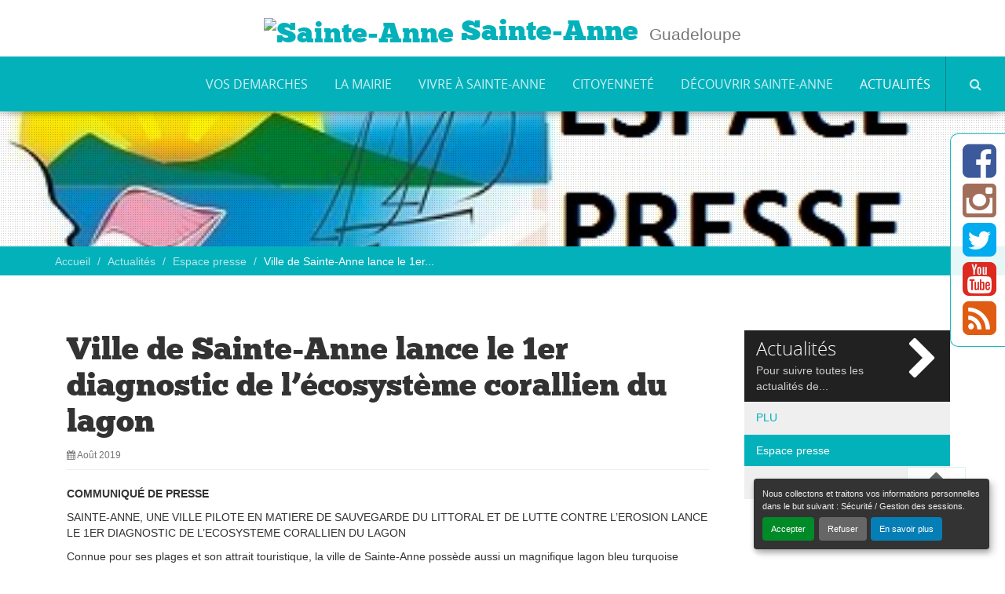

--- FILE ---
content_type: text/html; charset=utf-8
request_url: https://www.ville-sainteanne.fr/actualites/espace-presse/article/ville-de-sainte-anne-lance-son-le-1er-diagnostic-de-l-ecosysteme-corallien-du
body_size: 41586
content:

    
    
     
        <!DOCTYPE html>
<!-- titre=1 colonnes [centre]  -->
<!--[if lt IE 7]>      <html lang="fr" class="no-js lt-ie9 lt-ie8 lt-ie7"> <![endif]-->
<!--[if IE 7]>         <html lang="fr" class="no-js lt-ie9 lt-ie8"> <![endif]-->
<!--[if IE 8]>         <html lang="fr" class="no-js lt-ie9"> <![endif]-->
<!--[if gt IE 8]><!--> <html lang="fr" class="no-js"> <!--<![endif]-->
    <head>
<base href="https://www.ville-sainteanne.fr/" />
        <script type='text/javascript'>/*<![CDATA[*/(function(H){H.className=H.className.replace(/\bno-js\b/,'js')})(document.documentElement);/*]]>*/</script>
        <meta charset="utf-8" />
        
        
         
            <title>Ville de Sainte-Anne lance le 1er diagnostic de l’écosystème corallien du lagon - Sainte-Anne</title>
    <meta name="description" content="SAINTE-ANNE, UNE VILLE PILOTE EN MATIERE DE SAUVEGARDE DU LITTORAL ET DE LUTTE CONTRE L&#039;EROSION LANCE LE 1ER DIAGNOSTIC DE L&#039;ECOSYSTEME CORALLIEN..." />
    <link rel="canonical" href="https://www.ville-sainteanne.fr/actualites/espace-presse/article/ville-de-sainte-anne-lance-son-le-1er-diagnostic-de-l-ecosysteme-corallien-du" />        
        <meta http-equiv="Content-Type" content="text/html; charset=utf-8" />


<link rel="alternate" type="application/rss+xml" title="Syndiquer tout le site" href="spip.php?page=backend&amp;lang=fr" />


<meta http-equiv="X-UA-Compatible" content="IE=edge">
<meta name="viewport" content="width=device-width, initial-scale=1.0" />
<link rel='stylesheet' href='local/cache-css/77d005e8667e87a231eedaad4078b640.css?1756999120' type='text/css' />




<!--[if lt IE 9]>
<script src="plugins/ibootstrap/lib/html5shiv.min.js"></script>
<script src="plugins/ibootstrap/lib/respond.min.js"></script>
<![endif]-->


<script>
var mediabox_settings={"auto_detect":true,"ns":"box","tt_img":true,"sel_g":"#documents_portfolio a[type='image\/jpeg'],#documents_portfolio a[type='image\/png'],#documents_portfolio a[type='image\/gif']","sel_c":".mediabox","str_ssStart":"Diaporama","str_ssStop":"Arr\u00eater","str_cur":"{current}\/{total}","str_prev":"Pr\u00e9c\u00e9dent","str_next":"Suivant","str_close":"Fermer","str_loading":"Chargement\u2026","str_petc":"Taper \u2019Echap\u2019 pour fermer","str_dialTitDef":"Boite de dialogue","str_dialTitMed":"Affichage d\u2019un media","splash_url":"","lity":{"skin":"_simple-dark","maxWidth":"90%","maxHeight":"90%","minWidth":"400px","minHeight":"","slideshow_speed":"2500","opacite":"0.9","defaultCaptionState":"expanded"}};
</script>
<!-- insert_head_css -->



















 <link rel="stylesheet" href="squelettes/fonts/chunkfive/stylesheet.css" type="text/css">
<meta name="google-site-verification" content="sFPsJkfm368DI88CgWRoC_xIoLtUaY-ZyZ-F7esXdwU" />




<script src="prive/javascript/jquery.js?1737047740" type="text/javascript"></script>

<script src="prive/javascript/jquery.form.js?1737047740" type="text/javascript"></script>

<script src="prive/javascript/jquery.autosave.js?1737047740" type="text/javascript"></script>

<script src="prive/javascript/jquery.placeholder-label.js?1737047740" type="text/javascript"></script>

<script src="prive/javascript/ajaxCallback.js?1737047740" type="text/javascript"></script>

<script src="prive/javascript/js.cookie.js?1737047740" type="text/javascript"></script>
<!-- insert_head -->
<script src="plugins-dist/mediabox/lib/lity/lity.js?1737047742" type="text/javascript"></script>
<script src="plugins-dist/mediabox/lity/js/lity.mediabox.js?1737047742" type="text/javascript"></script>
<script src="plugins-dist/mediabox/javascript/spip.mediabox.js?1737047742" type="text/javascript"></script><script type='text/javascript' src='plugins-dist/porte_plume/javascript/jquery.markitup_pour_spip.js?1737047744'></script>
<script type='text/javascript' src='plugins-dist/porte_plume/javascript/jquery.previsu_spip.js?1737047744'></script>
<script type='text/javascript' src='local/cache-js/jsdyn-javascript_porte_plume_start_js-84a9d5cd.js?1726599423'></script>
<link rel="alternate" type="application/json+oembed" href="https://www.ville-sainteanne.fr/oembed.api/?format=json&amp;url=https%3A%2F%2Fwww.ville-sainteanne.fr%2Factualites%2Fespace-presse%2Farticle%2Fville-de-sainte-anne-lance-son-le-1er-diagnostic-de-l-ecosysteme-corallien-du" />
<script src='plugins/ibootstrap/lib/bootstrap3/js/bootstrap.min.js' type='text/javascript'></script>
<script src='plugins/ibootstrap/lib/lazyload/jquery.lazyload.min.js' type='text/javascript'></script>
<script src='plugins/ibootstrap/js/jquery.ibootstrap.divsameheight.js' type='text/javascript'></script>
<script src='plugins/ibootstrap/js/ibootstrap-main.js' type='text/javascript'></script>
<script src='lib/social-feed/bower_components/codebird-js/codebird.js' type='text/javascript'></script>
<script src='lib/social-feed/bower_components/doT/doT.min.js' type='text/javascript'></script>
<script src='lib/social-feed/bower_components/moment/min/moment.min.js' type='text/javascript'></script>
<script src='lib/social-feed/bower_components/moment/locale/fr.js' type='text/javascript'></script>
<script src='lib/social-feed/js/jquery.socialfeed.js' type='text/javascript'></script>
<script src='spip.php?page=ibssociallink.js' type='text/javascript'></script>
<script src='plugins/ibsyoutubechannel/js/youtube_channel_lib.js' type='text/javascript'></script>
<script src='plugins/iannuaire/js/iannuaire.js' type='text/javascript'></script>
<script type='text/javascript' src='plugins/imairie/lib/jquery.lettering.js'></script>
<script type='text/javascript' src='plugins/imairie/lib/jquery.cycle2.min.js'></script>
<script type='text/javascript' src='plugins/imairie/js/imairie-lettering.js'></script>
<script type='text/javascript' src='plugins/imairie/js/imairie-cycle.js'></script>
<script type='text/javascript' src='plugins/imairie/js/imairie-divsameheight.js'></script>



<script src='squelettes/js/main.js' type='text/javascript'></script>


<meta name="generator" content="SPIP" />    </head>
    <body class="pas_surlignable layout_main page_article">
        
        <!--[if lt IE 9]>
<div class="warning-message vieux-ie">
    <div class="alert alert-block alert-danger">
        <button type="button" class="close" data-dismiss="alert">&times;</button>
        <p>Vous voyez ce message car votre navigateur
        est obsol&#232;te et peut pr&#233;senter des failles de s&#233;curit&#233;.
        Nous vous invitons &#224; le <strong>mettre &#224; jour</strong> ou bien
        &#224; <a href="http://www.mozilla.org/fr/firefox/fx/" target="_blank" rel="nofollow">
        t&#233;l&#233;charger et installer le navigateur Firefox</a>.</p>
    </div>
</div>
<![endif]-->

        
        <noscript>
<div class="warning-message no-js">
    <div class="alert alert-danger">
        <strong>Le javascript semble &#234;tre d&#233;sactiv&#233;</strong> -
        Pour profiter pleinement de toutes les fonctionnalit&#233;s
        propos&#233;es par notre plateforme, vous devez activer le javascript.
    </div>
</div>
</noscript>

        
        <div id="header">
    <div id="header-content">
        <div id="header-nav">
            
            <div id="menuprinc" class="navbar navbar-default navbar-fixed-top" role="navigation">
    <div class="navbar-title hidden-xs">
         
            <h1><a href="https://www.ville-sainteanne.fr?lang=fr" rel="start home" title="Accueil">
                 
                <img width='89' height='50' alt='Sainte-Anne' id='main-site-logo' class='ibs-lazy site-logo' data-original='local/cache-vignettes/L89xH50/siteon0-854c7.png?1726597554' style='background:url(plugins/ibootstrap/img/preload.gif) no-repeat center;' />
                
                Sainte-Anne</a></h1>
        
         
            <p class="lead site-slogan">Guadeloupe</p>
        
    </div>
    <div class="navbar-header">
        <button type="button" class="navbar-toggle collapsed" data-toggle="collapse" data-target=".navbar-ex1-collapse" aria-expanded="false">
            <span class="sr-only">Afficher la navigation</span>
            <span class="icon-bar"></span>
            <span class="icon-bar"></span>
            <span class="icon-bar"></span>
        </button>
         
        <a href="https://www.ville-sainteanne.fr?lang=fr" class="navbar-brand" rel="start home"  title="Accueil">
            <img width='89' height='50' alt='Sainte-Anne' id='logo' class='ibs-lazy media-object' data-original='local/cache-vignettes/L89xH50/siteon0-854c7.png?1726597554' style='background:url(plugins/ibootstrap/img/preload.gif) no-repeat center;' />
        </a>
    </div>

    <div class="collapse navbar-collapse navbar-ex1-collapse">
        <div class="navbar-text branding">
             
                <h1><a href="https://www.ville-sainteanne.fr?lang=fr" rel="start home" title="Accueil">
                    Sainte-Anne</a></h1>
            
             
                <p class="lead hidden-xs">Guadeloupe</p>
            
        </div>
        <div class="navbar-right">
            
            <ul class="nav navbar-nav">
            
                <li>
                    <a href="vos-demarches/">VOS DEMARCHES</a>
                    
                    <div id="nav-subnav-rub216" class="nav-subnav nav-subnav-rub216 hidden-xs">
                        <div class="container">
                            <div class="row">
                                <div class="col-lg-10 col-lg-offset-1">
                                    <div class="nav-subnav-content">
                                        
                                         <div class="row">
                                            <div class="col-sm-3">
                                                <p class="subnav-title"><a href="vos-demarches/affaires-funeraires/">
                                                     
                                                        <img
	src="local/cache-gd2/7f/807111e426c53554adbbb462fb40ad.jpg?1729626094" class='img-thumbnail img-responsive no_image_lazyload' width='300' height='169'
	alt="" />
                                                    
                                                <span class="texte">Affaires funéraires</span></a></p>
                                                <ul class="list-unstyled subnav-nav">
                                                
                                                    <li title="Toussaint">
                                                        <a href="vos-demarches/affaires-funeraires/toussaint/">Toussaint</a>
                                                    </li>
                                                    
                                                
                                                    <li title="Proc&#233;dure de reprise des concessions &#224; l&#039;&#233;tat d&#039;abandon">
                                                        <a href="vos-demarches/affaires-funeraires/procedure-de-reprise-des-concessions-a-l-etat-d-abandon/">Procédure de reprise des concessions...</a>
                                                    </li>
                                                    
                                                
                                                    <li title="Registres fun&#233;raires">
                                                        <a href="vos-demarches/affaires-funeraires/registres-funeraires/">Registres funéraires</a>
                                                    </li>
                                                    
                                                
                                                </ul>
                                            </div>
                                        
                                        
                                        
                                        
                                            <div class="col-sm-3">
                                                <p class="subnav-title"><a href="vos-demarches/services-en-ligne/">
                                                     
                                                        <img
	src="local/cache-gd2/1d/663f085b88cb0d167c70bbc3ad3288.jpg?1729626094" class='img-thumbnail img-responsive no_image_lazyload' width='300' height='169'
	alt="" />
                                                    
                                                <span class="texte">Services en ligne</span></a></p>
                                                <ul class="list-unstyled subnav-nav">
                                                
                                                
                                                    <li title="Particuliers">
                                                        <a href="vos-demarches/services-en-ligne/article/particuliers">Particuliers</a>
                                                    </li>
                                                
                                                    <li title="Entreprises">
                                                        <a href="vos-demarches/services-en-ligne/article/entreprises">Entreprises</a>
                                                    </li>
                                                
                                                    <li title="Associations">
                                                        <a href="vos-demarches/services-en-ligne/article/associations">Associations</a>
                                                    </li>
                                                
                                                
                                                </ul>
                                            </div>
                                        
                                        
                                        
                                        
                                            <div class="col-sm-3">
                                                <p class="subnav-title"><a href="vos-demarches/marches-publics-et-aot/">
                                                     
                                                        <img
	src="local/cache-gd2/46/4164ea4a8756c43868b8c18f86021c.jpg?1729626111" class='img-thumbnail img-responsive no_image_lazyload' width='300' height='169'
	alt="" />
                                                    
                                                <span class="texte">Marchés publics et AOT</span></a></p>
                                                <ul class="list-unstyled subnav-nav">
                                                
                                                    <li title="March&#233;s publics">
                                                        <a href="vos-demarches/marches-publics-et-aot/marches-publics/">Marchés publics</a>
                                                    </li>
                                                    
                                                
                                                    <li title="Autorisations d&#039;Occupation Temporaire (AOT) du domaine public">
                                                        <a href="vos-demarches/marches-publics-et-aot/autorisations-d-occupation-temporaire-aot-du-domaine-public/">Autorisations d’Occupation Temporaire...</a>
                                                    </li>
                                                    
                                                
                                                </ul>
                                            </div>
                                        
                                        
                                        
                                        
                                            <div class="col-sm-3">
                                                <p class="subnav-title"><a href="vos-demarches/urbanisme/">
                                                     
                                                        <img
	src="local/cache-gd2/a5/cafddd6a0df0a89a00b6233625338e.jpg?1729626103" class='img-thumbnail img-responsive no_image_lazyload' width='300' height='169'
	alt="" />
                                                    
                                                <span class="texte">Urbanisme</span></a></p>
                                                <ul class="list-unstyled subnav-nav">
                                                
                                                
                                                    <li title="Guichet num&#233;rique des autorisations d&#039;urbanisme">
                                                        <a href="vos-demarches/urbanisme/article/guichet-numerique-des-autorisations-d-urbanisme">Guichet numérique des autorisations&nbsp;(…)</a>
                                                    </li>
                                                
                                                
                                                </ul>
                                            </div>
                                        </div>
                                        
                                         <div class="row">
                                            <div class="col-sm-3">
                                                <p class="subnav-title"><a href="vos-demarches/etat-de-catastrophe-naturel/">
                                                     
                                                        <img
	src="local/cache-gd2/43/37766a946bd704386af3a6d94908e2.jpg?1729626105" class='img-thumbnail img-responsive no_image_lazyload' width='300' height='169'
	alt="" />
                                                    
                                                <span class="texte">Etat de catastrophe naturel</span></a></p>
                                                <ul class="list-unstyled subnav-nav">
                                                
                                                
                                                    <li title="Ouragan Tammy : &#233;tat de catastrophe naturelle reconnu pour Sainte-Anne">
                                                        <a href="vos-demarches/etat-de-catastrophe-naturel/article/ouragan-tammy-etat-de-catastrophe-naturelle-reconnu-pour-sainte-anne">Ouragan Tammy : état de catastrophe&nbsp;(…)</a>
                                                    </li>
                                                
                                                    <li title="Temp&#234;te Ernesto : &#233;tat de catastrophe naturelle reconnu pour Sainte-Anne">
                                                        <a href="vos-demarches/etat-de-catastrophe-naturel/article/tempete-ernesto-etat-de-catastrophe-naturelle-reconnu-pour-sainte-anne">Tempête Ernesto : état de catastrophe</a>
                                                    </li>
                                                
                                                
                                                </ul>
                                            </div>
                                         </div>
                                        
                                        
                                    </div>
                                </div>
                            </div>
                        </div>
                    </div>
                    
                </li>
            
                <li>
                    <a href="la-mairie/">La mairie</a>
                    
                    <div id="nav-subnav-rub2" class="nav-subnav nav-subnav-rub2 hidden-xs">
                        <div class="container">
                            <div class="row">
                                <div class="col-lg-10 col-lg-offset-1">
                                    <div class="nav-subnav-content">
                                        
                                         <div class="row">
                                            <div class="col-sm-3">
                                                <p class="subnav-title"><a href="la-mairie/le-conseil-municipal/">
                                                     
                                                        <img
	src="local/cache-gd2/b1/72b353710559715107c2d06bf7c897.jpg?1726597555" class='img-thumbnail img-responsive no_image_lazyload' width='300' height='169'
	alt="" />
                                                    
                                                <span class="texte">Le conseil municipal</span></a></p>
                                                <ul class="list-unstyled subnav-nav">
                                                
                                                    <li title="Les &#233;lus">
                                                        <a href="la-mairie/le-conseil-municipal/les-elus/">Les élus</a>
                                                    </li>
                                                    
                                                
                                                    <li title="Permanence des &#233;lus">
                                                        <a href="la-mairie/le-conseil-municipal/permanence-des-elus/">Permanence des élus</a>
                                                    </li>
                                                    
                                                
                                                    <li title="Le cabinet du Maire">
                                                        <a href="la-mairie/le-conseil-municipal/le-budget/">Le cabinet du Maire</a>
                                                    </li>
                                                    
                                                
                                                    <li title="Agenda">
                                                        <a href="la-mairie/le-conseil-municipal/agenda/">Agenda</a>
                                                    </li>
                                                    
                                                
                                                    <li title="D&#233;lib&#233;rations">
                                                        <a href="la-mairie/le-conseil-municipal/deliberations/">Délibérations</a>
                                                    </li>
                                                    
                                                
                                                </ul>
                                            </div>
                                        
                                        
                                        
                                        
                                            <div class="col-sm-3">
                                                <p class="subnav-title"><a href="la-mairie/les-commissions-municipales/">
                                                     
                                                        <img
	src="local/cache-gd2/7c/87d1df7cf060a7f1f33281e88c4f22.jpg?1726597556" class='img-thumbnail img-responsive no_image_lazyload' width='300' height='169'
	alt="" />
                                                    
                                                <span class="texte">Les commissions municipales</span></a></p>
                                                <ul class="list-unstyled subnav-nav">
                                                
                                                
                                                    <li title="Commission d&#039;appel d&#039;offres">
                                                        <a href="la-mairie/les-commissions-municipales/article/representants-aux-organismes-exterieurs">Commission d’appel d’offres</a>
                                                    </li>
                                                
                                                    <li title="Commission consultative des services publics locaux ">
                                                        <a href="la-mairie/les-commissions-municipales/article/commission-consultative-des-services-publics-locaux">Commission consultative des services&nbsp;(…)</a>
                                                    </li>
                                                
                                                    <li title="Comit&#233; Social Territorial">
                                                        <a href="la-mairie/les-commissions-municipales/article/comite-social-territorial">Comité Social Territorial</a>
                                                    </li>
                                                
                                                    <li title="Commission des affaires financi&#232;res">
                                                        <a href="la-mairie/les-commissions-municipales/article/les-delegations">Commission des affaires financières</a>
                                                    </li>
                                                
                                                    <li title="Commission des affaires sociales et de la citoyennet&#233;">
                                                        <a href="la-mairie/les-commissions-municipales/article/commission-communale-des-affaires-sociales-sante-et-logement">Commission des affaires sociales et&nbsp;(…)</a>
                                                    </li>
                                                
                                                
                                                </ul>
                                            </div>
                                        
                                        
                                        
                                        
                                            <div class="col-sm-3">
                                                <p class="subnav-title"><a href="la-mairie/administration/">
                                                     
                                                        <img
	src="local/cache-gd2/b3/4ad5ff93dc131b3c3d11893ff8e701.jpg?1726597556" class='img-thumbnail img-responsive no_image_lazyload' width='300' height='169'
	alt="" />
                                                    
                                                <span class="texte">Administration</span></a></p>
                                                <ul class="list-unstyled subnav-nav">
                                                
                                                    <li title="Organigramme">
                                                        <a href="la-mairie/administration/organigramme/">Organigramme</a>
                                                    </li>
                                                    
                                                
                                                    <li title="Annuaire des services">
                                                        <a href="la-mairie/administration/annuaire-des-services/">Annuaire des services</a>
                                                    </li>
                                                    
                                                
                                                    <li title="Contacter la mairie">
                                                        <a href="la-mairie/administration/contacter-la-mairie/">Contacter la mairie</a>
                                                    </li>
                                                    
                                                
                                                    <li title="Budget">
                                                        <a href="la-mairie/administration/budget/">Budget</a>
                                                    </li>
                                                    
                                                
                                                </ul>
                                            </div>
                                        
                                        
                                        
                                        
                                            <div class="col-sm-3">
                                                <p class="subnav-title"><a href="la-mairie/arretes-municipaux/">
                                                     
                                                        <img
	src="local/cache-gd2/c1/d16a4eba9684ee8ab772ba6f6e2058.jpg?1726597556" class='img-thumbnail img-responsive no_image_lazyload' width='300' height='169'
	alt="" />
                                                    
                                                <span class="texte">Arrêtés municipaux</span></a></p>
                                                <ul class="list-unstyled subnav-nav">
                                                
                                                    <li title="2022">
                                                        <a href="la-mairie/arretes-municipaux/2022/">2022</a>
                                                    </li>
                                                    
                                                
                                                    <li title="2024">
                                                        <a href="la-mairie/arretes-municipaux/2024/">2024</a>
                                                    </li>
                                                    
                                                
                                                    <li title="2025">
                                                        <a href="la-mairie/arretes-municipaux/2025/">2025</a>
                                                    </li>
                                                    
                                                
                                                </ul>
                                            </div>
                                        </div>
                                        
                                    </div>
                                </div>
                            </div>
                        </div>
                    </div>
                    
                </li>
            
                <li>
                    <a href="vivre-a-sainte-anne/">Vivre à Sainte-Anne</a>
                    
                    <div id="nav-subnav-rub14" class="nav-subnav nav-subnav-rub14 hidden-xs">
                        <div class="container">
                            <div class="row">
                                <div class="col-lg-10 col-lg-offset-1">
                                    <div class="nav-subnav-content">
                                        
                                         <div class="row">
                                            <div class="col-sm-3">
                                                <p class="subnav-title"><a href="vivre-a-sainte-anne/enfance-et-education/">
                                                     
                                                        <img
	src="local/cache-gd2/6c/26dd9d3c61a728fd670aa793418ec8.jpg?1726597556" class='img-thumbnail img-responsive no_image_lazyload' width='300' height='169'
	alt="" />
                                                    
                                                <span class="texte">Enfance et éducation</span></a></p>
                                                <ul class="list-unstyled subnav-nav">
                                                
                                                    <li title="Restauration &#38; Transport scolaires">
                                                        <a href="vivre-a-sainte-anne/enfance-et-education/restauration-transport-scolaires/">Restauration &amp; Transport scolaires</a>
                                                    </li>
                                                    
                                                
                                                    <li title="Animations pour les scolaires ">
                                                        <a href="vivre-a-sainte-anne/enfance-et-education/animations-pour-les-scolaires/">Animations pour les scolaires</a>
                                                    </li>
                                                    
                                                
                                                    <li title="Education et &#233;coles ">
                                                        <a href="vivre-a-sainte-anne/enfance-et-education/education-et-ecoles/">Education et écoles</a>
                                                    </li>
                                                    
                                                
                                                    <li title="Petite enfance">
                                                        <a href="vivre-a-sainte-anne/enfance-et-education/petite-enfance/">Petite enfance</a>
                                                    </li>
                                                    
                                                
                                                    <li title="Portail Familles">
                                                        <a href="vivre-a-sainte-anne/enfance-et-education/portail-famille-130/">Portail Familles</a>
                                                    </li>
                                                    
                                                
                                                </ul>
                                            </div>
                                        
                                        
                                        
                                        
                                            <div class="col-sm-3">
                                                <p class="subnav-title"><a href="vivre-a-sainte-anne/cadre-de-vie/">
                                                     
                                                        <img
	src="local/cache-gd2/92/1346f77172fe7ba9bd64672cd4d7fd.jpg?1726597558" class='img-thumbnail img-responsive no_image_lazyload' width='300' height='169'
	alt="" />
                                                    
                                                <span class="texte">Cadre de vie</span></a></p>
                                                <ul class="list-unstyled subnav-nav">
                                                
                                                    <li title="Propret&#233; et environnement ">
                                                        <a href="vivre-a-sainte-anne/cadre-de-vie/proprete-et-environnement/">Propreté et environnement</a>
                                                    </li>
                                                    
                                                
                                                    <li title="Travaux">
                                                        <a href="vivre-a-sainte-anne/cadre-de-vie/travaux-routiers/">Travaux</a>
                                                    </li>
                                                    
                                                
                                                    <li title="Urbanisme et habitat">
                                                        <a href="vivre-a-sainte-anne/cadre-de-vie/urbanisme-et-habitat/">Urbanisme et habitat</a>
                                                    </li>
                                                    
                                                
                                                </ul>
                                            </div>
                                        
                                        
                                        
                                        
                                            <div class="col-sm-3">
                                                <p class="subnav-title"><a href="vivre-a-sainte-anne/vie-economique/">
                                                     
                                                        <img
	src="local/cache-gd2/97/14a744746521a4f42140347fc5a80a.jpg?1726597558" class='img-thumbnail img-responsive no_image_lazyload' width='300' height='169'
	alt="" />
                                                    
                                                <span class="texte">Vie économique</span></a></p>
                                                <ul class="list-unstyled subnav-nav">
                                                
                                                    <li title="Entreprendre &#224; Sainte-Anne">
                                                        <a href="vivre-a-sainte-anne/vie-economique/entreprendre-a-sainte-anne/">Entreprendre à Sainte-Anne</a>
                                                    </li>
                                                    
                                                
                                                    <li title="Occupation du domaine public">
                                                        <a href="vivre-a-sainte-anne/vie-economique/occupation-du-domaine-public/">Occupation du domaine public</a>
                                                    </li>
                                                    
                                                
                                                    <li title="Les Rdv &#233;conomiques">
                                                        <a href="vivre-a-sainte-anne/vie-economique/les-rdv-eco/">Les Rdv économiques</a>
                                                    </li>
                                                    
                                                
                                                    <li title="Les march&#233;s de Sainte-Anne">
                                                        <a href="vivre-a-sainte-anne/vie-economique/les-marches-de-sainte-anne/">Les marchés de Sainte-Anne</a>
                                                    </li>
                                                    
                                                
                                                </ul>
                                            </div>
                                        
                                        
                                        
                                        
                                            <div class="col-sm-3">
                                                <p class="subnav-title"><a href="vivre-a-sainte-anne/culture-dans-la-ville/">
                                                     
                                                        <img
	src="local/cache-gd2/21/fdd88f504a0374a1ef998507a2c9ef.jpg?1726597558" class='img-thumbnail img-responsive no_image_lazyload' width='300' height='169'
	alt="" />
                                                    
                                                <span class="texte">Culture dans la ville</span></a></p>
                                                <ul class="list-unstyled subnav-nav">
                                                
                                                    <li title="Biblioth&#232;que Osange Talis Gane">
                                                        <a href="vivre-a-sainte-anne/culture-dans-la-ville/fetes-de-sections/">Bibliothèque Osange Talis Gane</a>
                                                    </li>
                                                    
                                                
                                                    <li title="Centre culturel">
                                                        <a href="vivre-a-sainte-anne/culture-dans-la-ville/centre-culturel/">Centre culturel</a>
                                                    </li>
                                                    
                                                
                                                    <li title="Programme mensuel des animations de la Ville">
                                                        <a href="vivre-a-sainte-anne/culture-dans-la-ville/programme-mensuel-des-animations-de-la-ville/">Programme mensuel des animations de...</a>
                                                    </li>
                                                    
                                                
                                                </ul>
                                            </div>
                                        </div>
                                        
                                         <div class="row">
                                            <div class="col-sm-3">
                                                <p class="subnav-title"><a href="vivre-a-sainte-anne/sports-et-loisirs-dans-la-ville/">
                                                     
                                                        <img
	src="local/cache-gd2/40/b789fc688a6371d3bc1b38a6ff1f23.jpg?1726597558" class='img-thumbnail img-responsive no_image_lazyload' width='300' height='169'
	alt="" />
                                                    
                                                <span class="texte">Sports et loisirs dans la ville</span></a></p>
                                                <ul class="list-unstyled subnav-nav">
                                                
                                                    <li title="Animation sportive">
                                                        <a href="vivre-a-sainte-anne/sports-et-loisirs-dans-la-ville/animation-sportive/">Animation sportive</a>
                                                    </li>
                                                    
                                                
                                                    <li title="&#201;v&#232;nements sportifs">
                                                        <a href="vivre-a-sainte-anne/sports-et-loisirs-dans-la-ville/evenements-sportifs/">Évènements sportifs</a>
                                                    </li>
                                                    
                                                
                                                </ul>
                                            </div>
                                         </div>
                                        
                                        
                                    </div>
                                </div>
                            </div>
                        </div>
                    </div>
                    
                </li>
            
                <li>
                    <a href="citoyennete/">Citoyenneté</a>
                    
                    <div id="nav-subnav-rub62" class="nav-subnav nav-subnav-rub62 hidden-xs">
                        <div class="container">
                            <div class="row">
                                <div class="col-lg-10 col-lg-offset-1">
                                    <div class="nav-subnav-content">
                                        
                                         <div class="row">
                                            <div class="col-sm-3">
                                                <p class="subnav-title"><a href="citoyennete/associations-et-quartiers/">
                                                     
                                                        <img
	src="local/cache-gd2/4a/94f3a4a38ac0651d15db9e96cb6ef0.jpg?1726597558" class='img-thumbnail img-responsive no_image_lazyload' width='300' height='169'
	alt="" />
                                                    
                                                <span class="texte">Associations et Quartiers</span></a></p>
                                                <ul class="list-unstyled subnav-nav">
                                                
                                                    <li title="Annuaire des associations">
                                                        <a href="citoyennete/associations-et-quartiers/annuaire-des-associations/">Annuaire des associations</a>
                                                    </li>
                                                    
                                                
                                                    <li title="Vie associative">
                                                        <a href="citoyennete/associations-et-quartiers/vie-associative-117/">Vie associative</a>
                                                    </li>
                                                    
                                                
                                                    <li title="Vie des quartiers">
                                                        <a href="citoyennete/associations-et-quartiers/vie-des-quartiers-118/">Vie des quartiers</a>
                                                    </li>
                                                    
                                                
                                                </ul>
                                            </div>
                                        
                                        
                                        
                                        
                                            <div class="col-sm-3">
                                                <p class="subnav-title"><a href="citoyennete/democratie-participative/">
                                                     
                                                        <img
	src="local/cache-gd2/33/239077a3e661ef1c80c449dd2c8c6b.jpg?1726597558" class='img-thumbnail img-responsive no_image_lazyload' width='300' height='169'
	alt="" />
                                                    
                                                <span class="texte">Démocratie participative</span></a></p>
                                                <ul class="list-unstyled subnav-nav">
                                                
                                                
                                                    <li title="Quartier Grand Centre">
                                                        <a href="citoyennete/democratie-participative/article/10-le-quartier-grand-centre">Quartier Grand Centre</a>
                                                    </li>
                                                
                                                    <li title="Quartier de l&#039;Ouest">
                                                        <a href="citoyennete/democratie-participative/article/quartier-de-l-ouest">Quartier de l’Ouest</a>
                                                    </li>
                                                
                                                    <li title="Quartier de l&#039;Est">
                                                        <a href="citoyennete/democratie-participative/article/quartier-de-l-est">Quartier de l’Est</a>
                                                    </li>
                                                
                                                    <li title="Les d&#233;codeurs citoyens num&#233;riques">
                                                        <a href="citoyennete/democratie-participative/article/les-decodeurs-citoyens-numeriques">Les décodeurs citoyens numériques</a>
                                                    </li>
                                                
                                                    <li title="Horaires d&#039;accueil des services municipaux : donnez votre avis !">
                                                        <a href="citoyennete/democratie-participative/article/horaires-d-accueil-des-services-municipaux-donnez-votre-avis">Horaires d’accueil des services&nbsp;(…)</a>
                                                    </li>
                                                
                                                
                                                </ul>
                                            </div>
                                        
                                        
                                        
                                        
                                            <div class="col-sm-3">
                                                <p class="subnav-title"><a href="citoyennete/elections/">
                                                     
                                                        <img
	src="local/cache-gd2/96/719be4bd0c69649ef7454ed8abaa87.jpg?1726597559" class='img-thumbnail img-responsive no_image_lazyload' width='300' height='169'
	alt="" />
                                                    
                                                <span class="texte">Élections</span></a></p>
                                                <ul class="list-unstyled subnav-nav">
                                                
                                                    <li title="D&#233;marches">
                                                        <a href="citoyennete/elections/demarches/">Démarches</a>
                                                    </li>
                                                    
                                                
                                                    <li title="Bureaux de vote">
                                                        <a href="citoyennete/elections/bureaux-de-vote/">Bureaux de vote</a>
                                                    </li>
                                                    
                                                
                                                </ul>
                                            </div>
                                        
                                        
                                        
                                        
                                            <div class="col-sm-3">
                                                <p class="subnav-title"><a href="citoyennete/eco-citoyennete/">
                                                     
                                                        <img
	src="local/cache-gd2/a7/61c7b4f4f274ccdf55d02f9137ec2c.jpg?1726597559" class='img-thumbnail img-responsive no_image_lazyload' width='300' height='169'
	alt="" />
                                                    
                                                <span class="texte">Dispositifs citoyens</span></a></p>
                                                <ul class="list-unstyled subnav-nav">
                                                
                                                    <li title="Ecologie &#38; Biodiversit&#233;">
                                                        <a href="citoyennete/eco-citoyennete/ecologie/">Ecologie &amp; Biodiversité</a>
                                                    </li>
                                                    
                                                
                                                    <li title="Jeunesse">
                                                        <a href="citoyennete/eco-citoyennete/jeunesse/">Jeunesse</a>
                                                    </li>
                                                    
                                                
                                                    <li title="S&#233;curit&#233;">
                                                        <a href="citoyennete/eco-citoyennete/securite/">Sécurité</a>
                                                    </li>
                                                    
                                                
                                                </ul>
                                            </div>
                                        </div>
                                        
                                         <div class="row">
                                            <div class="col-sm-3">
                                                <p class="subnav-title"><a href="citoyennete/prevention-des-risques/">
                                                     
                                                        <img
	src="local/cache-gd2/12/b51ce3525bebcf6c9b3aa5277fc8cf.jpg?1726597564" class='img-thumbnail img-responsive no_image_lazyload' width='300' height='169'
	alt="" />
                                                    
                                                <span class="texte">Prévention des risques</span></a></p>
                                                <ul class="list-unstyled subnav-nav">
                                                
                                                    <li title="Risque cyclonique">
                                                        <a href="citoyennete/prevention-des-risques/risque-cyclonique/">Risque cyclonique</a>
                                                    </li>
                                                    
                                                
                                                    <li title="Risque incendie">
                                                        <a href="citoyennete/prevention-des-risques/risque-incendie/">Risque incendie</a>
                                                    </li>
                                                    
                                                
                                                    <li title="Risque inondation">
                                                        <a href="citoyennete/prevention-des-risques/risque-inondation/">Risque inondation</a>
                                                    </li>
                                                    
                                                
                                                    <li title="Risque sismique">
                                                        <a href="citoyennete/prevention-des-risques/risque-sismique/">Risque sismique</a>
                                                    </li>
                                                    
                                                
                                                    <li title="Risque tsunami">
                                                        <a href="citoyennete/prevention-des-risques/risque-tsunami/">Risque tsunami</a>
                                                    </li>
                                                    
                                                
                                                </ul>
                                            </div>
                                        
                                        
                                        
                                        
                                            <div class="col-sm-3">
                                                <p class="subnav-title"><a href="citoyennete/solidarite/">
                                                     
                                                        <img
	src="local/cache-gd2/69/14beee4a8c0a03a497170a4b534582.jpg?1726597563" class='img-thumbnail img-responsive no_image_lazyload' width='300' height='169'
	alt="" />
                                                    
                                                <span class="texte">Solidarité</span></a></p>
                                                <ul class="list-unstyled subnav-nav">
                                                
                                                    <li title="LA MFS">
                                                        <a href="citoyennete/solidarite/la-msf/">LA MFS</a>
                                                    </li>
                                                    
                                                
                                                    <li title="LE CCAS">
                                                        <a href="citoyennete/solidarite/le-ccas/">LE CCAS</a>
                                                    </li>
                                                    
                                                
                                                    <li title="LE CDDF">
                                                        <a href="citoyennete/solidarite/le-cddf/">LE CDDF</a>
                                                    </li>
                                                    
                                                
                                                </ul>
                                            </div>
                                         </div>
                                        
                                        
                                    </div>
                                </div>
                            </div>
                        </div>
                    </div>
                    
                </li>
            
                <li>
                    <a href="decouvrir-sainte-anne/">Découvrir Sainte-Anne</a>
                    
                    <div id="nav-subnav-rub3" class="nav-subnav nav-subnav-rub3 hidden-xs">
                        <div class="container">
                            <div class="row">
                                <div class="col-lg-10 col-lg-offset-1">
                                    <div class="nav-subnav-content">
                                        
                                         <div class="row">
                                            <div class="col-sm-3">
                                                <p class="subnav-title"><a href="decouvrir-sainte-anne/regards-sur-sainte-anne/">
                                                     
                                                        <img
	src="local/cache-gd2/ac/dfbbe7eb8a4ee414f060f91d905aba.jpg?1726597564" class='img-thumbnail img-responsive no_image_lazyload' width='300' height='169'
	alt="" />
                                                    
                                                <span class="texte">Regards sur Sainte-Anne</span></a></p>
                                                <ul class="list-unstyled subnav-nav">
                                                
                                                
                                                    <li title="Les trois visages de Sainte-Anne">
                                                        <a href="decouvrir-sainte-anne/regards-sur-sainte-anne/article/les-trois-visages-de-sainte-anne">Les trois visages de Sainte-Anne</a>
                                                    </li>
                                                
                                                    <li title="Petite histoire de Sainte-Anne">
                                                        <a href="decouvrir-sainte-anne/regards-sur-sainte-anne/article/petite-histoire-de-sainte-anne">Petite histoire de Sainte-Anne</a>
                                                    </li>
                                                
                                                    <li title="Un patrimoine culturel fort">
                                                        <a href="decouvrir-sainte-anne/regards-sur-sainte-anne/article/un-patrimoine-culturel-fort">Un patrimoine culturel fort</a>
                                                    </li>
                                                
                                                    <li title="Juillet &#224; Sainte-Anne">
                                                        <a href="decouvrir-sainte-anne/regards-sur-sainte-anne/article/juillet-a-sainte-anne">Juillet à Sainte-Anne</a>
                                                    </li>
                                                
                                                    <li title="Des lieux historiques">
                                                        <a href="decouvrir-sainte-anne/regards-sur-sainte-anne/article/des-lieux-historiques">Des lieux historiques</a>
                                                    </li>
                                                
                                                
                                                </ul>
                                            </div>
                                        
                                        
                                        
                                        
                                            <div class="col-sm-3">
                                                <p class="subnav-title"><a href="decouvrir-sainte-anne/ville-nautique/">
                                                     
                                                        <img
	src="local/cache-gd2/be/c5fe3d6e404faa9946ad82d21154d8.jpg?1726597564" class='img-thumbnail img-responsive no_image_lazyload' width='300' height='169'
	alt="" />
                                                    
                                                <span class="texte">Ville nautique</span></a></p>
                                                <ul class="list-unstyled subnav-nav">
                                                
                                                
                                                    <li title="Un th&#233;&#226;tre ouvert sur la mer">
                                                        <a href="decouvrir-sainte-anne/ville-nautique/article/un-theatre-ouvert-sur-la-mer">Un théâtre ouvert sur la mer</a>
                                                    </li>
                                                
                                                    <li title="Quel temps fait-il ?">
                                                        <a href="decouvrir-sainte-anne/ville-nautique/article/gwo-ka-et-lewoz">Quel temps fait-il ?</a>
                                                    </li>
                                                
                                                    <li title="Janvier 2023 : Plan d&#039;am&#233;nagement et de surveillance de la Plage du Bourg">
                                                        <a href="decouvrir-sainte-anne/ville-nautique/article/janvier-2023-plan-d-amenagement-et-de-surveillance-de-la-plage-du-bourg">Janvier 2023 : Plan d’aménagement et&nbsp;(…)</a>
                                                    </li>
                                                
                                                
                                                </ul>
                                            </div>
                                        
                                        
                                        
                                        
                                            <div class="col-sm-3">
                                                <p class="subnav-title"><a href="decouvrir-sainte-anne/ville-sportive/">
                                                     
                                                        <img
	src="local/cache-gd2/8d/9fff5c2042c492b18e23b557bf219e.jpg?1726597564" class='img-thumbnail img-responsive no_image_lazyload' width='300' height='169'
	alt="" />
                                                    
                                                <span class="texte">Ville sportive</span></a></p>
                                                <ul class="list-unstyled subnav-nav">
                                                
                                                
                                                    <li title="Pratiques sportives et de sant&#233;">
                                                        <a href="decouvrir-sainte-anne/ville-sportive/article/pratiques-sportives-et-de-sante">Pratiques sportives et de santé</a>
                                                    </li>
                                                
                                                    <li title="Les &#233;quipements sportifs">
                                                        <a href="decouvrir-sainte-anne/ville-sportive/article/numeros-utiles">Les équipements sportifs</a>
                                                    </li>
                                                
                                                
                                                </ul>
                                            </div>
                                        
                                        
                                        
                                        
                                            <div class="col-sm-3">
                                                <p class="subnav-title"><a href="decouvrir-sainte-anne/ville-touristique/">
                                                     
                                                        <img
	src="local/cache-gd2/61/302e81fbbdbf4ec300a38708883e98.jpg?1726597574" class='img-thumbnail img-responsive no_image_lazyload' width='300' height='169'
	alt="" />
                                                    
                                                <span class="texte">Ville touristique</span></a></p>
                                                <ul class="list-unstyled subnav-nav">
                                                
                                                
                                                    <li title="De passage &#224; Sainte-Anne">
                                                        <a href="decouvrir-sainte-anne/ville-touristique/article/de-passage-a-sainte-anne">De passage à Sainte-Anne</a>
                                                    </li>
                                                
                                                    <li title="Un territoire aux multiples atouts">
                                                        <a href="decouvrir-sainte-anne/ville-touristique/article/un-territoire-aux-multiples-atouts">Un territoire aux multiples atouts</a>
                                                    </li>
                                                
                                                
                                                </ul>
                                            </div>
                                        </div>
                                        
                                         <div class="row">
                                            <div class="col-sm-3">
                                                <p class="subnav-title"><a href="decouvrir-sainte-anne/ville-culturelle/">
                                                     
                                                        <img
	src="local/cache-gd2/4d/eff354cddb022a134e45a1268e5321.jpg?1726597571" class='img-thumbnail img-responsive no_image_lazyload' width='300' height='169'
	alt="" />
                                                    
                                                <span class="texte">Ville culturelle</span></a></p>
                                                <ul class="list-unstyled subnav-nav">
                                                
                                                
                                                    <li title="Sainte-Anne, berceau de la culture">
                                                        <a href="decouvrir-sainte-anne/ville-culturelle/article/sainte-anne-berceau-de-la-culture">Sainte-Anne, berceau de la culture</a>
                                                    </li>
                                                
                                                
                                                </ul>
                                            </div>
                                         </div>
                                        
                                        
                                    </div>
                                </div>
                            </div>
                        </div>
                    </div>
                    
                </li>
            
                <li class="active">
                    <a href="actualites/">Actualités</a>
                    
                    <div id="nav-subnav-rub46" class="nav-subnav nav-subnav-rub46 hidden-xs">
                        <div class="container">
                            <div class="row">
                                <div class="col-lg-10 col-lg-offset-1">
                                    <div class="nav-subnav-content">
                                        
                                         <div class="row">
                                            <div class="col-sm-3">
                                                <p class="subnav-title"><a href="actualites/plu/">
                                                     
                                                        <img
	src="local/cache-gd2/9d/b52f26772218a5e836ba9db491a8cd.jpg?1733759366" class='img-thumbnail img-responsive no_image_lazyload' width='300' height='169'
	alt="" />
                                                    
                                                <span class="texte">PLU</span></a></p>
                                                <ul class="list-unstyled subnav-nav">
                                                
                                                    <li title="LES DOCUMENTS DU PLU">
                                                        <a href="actualites/plu/les-documents-du-plu/">LES DOCUMENTS DU PLU</a>
                                                    </li>
                                                    
                                                
                                                    <li title="Phase de concertation avec la population">
                                                        <a href="actualites/plu/phase-de-concertation-avec-la-population/">Phase de concertation avec la population</a>
                                                    </li>
                                                    
                                                
                                                </ul>
                                            </div>
                                        
                                        
                                        
                                        
                                            <div class="col-sm-3">
                                                <p class="subnav-title"><a href="actualites/espace-presse/">
                                                     
                                                        <img
	src="local/cache-gd2/43/33a255fe88ca7dd6c0888ef5e7c301.jpg?1726597571" class='img-thumbnail img-responsive no_image_lazyload' width='300' height='169'
	alt="" />
                                                    
                                                <span class="texte">Espace presse</span></a></p>
                                                <ul class="list-unstyled subnav-nav">
                                                
                                                    <li title="Communiqu&#233;s et dossiers de presse">
                                                        <a href="actualites/espace-presse/communiques-et-dossiers-de-presse/">Communiqués et dossiers de presse</a>
                                                    </li>
                                                    
                                                
                                                    <li title="La presse en parle...">
                                                        <a href="actualites/espace-presse/la-presse-en-parle/">La presse en parle...</a>
                                                    </li>
                                                    
                                                
                                                </ul>
                                            </div>
                                        
                                        
                                        
                                        
                                            <div class="col-sm-3">
                                                <p class="subnav-title"><a href="actualites/le-kiosque/">
                                                     
                                                        <img
	src="local/cache-gd2/bf/560cb0d2efeece8562c8f4fb44eb01.jpg?1726597572" class='img-thumbnail img-responsive no_image_lazyload' width='300' height='169'
	alt="" />
                                                    
                                                <span class="texte">Le Kiosque</span></a></p>
                                                <ul class="list-unstyled subnav-nav">
                                                
                                                    <li title="Brochures">
                                                        <a href="actualites/le-kiosque/bilans/">Brochures</a>
                                                    </li>
                                                    
                                                
                                                    <li title="Magazines">
                                                        <a href="actualites/le-kiosque/magazines/">Magazines</a>
                                                    </li>
                                                    
                                                
                                                    <li title="Rapports">
                                                        <a href="actualites/le-kiosque/rapports/">Rapports</a>
                                                    </li>
                                                    
                                                
                                                </ul>
                                            </div>
                                         </div>
                                        
                                        
                                    </div>
                                </div>
                            </div>
                        </div>
                    </div>
                    
                </li>
            
                <li class="search dropdown hidden-xs">
                    <a href="/actualites/espace-presse/article/ville-de-sainte-anne-lance-son-le-1er-diagnostic-de-l-ecosysteme-corallien-du#" class="dropdown-toggle" data-toggle="dropdown"><i class="fa fa-search"></i></a>
                    <ul class="dropdown-menu">
                        <li><form action="spip.php?page=recherche" method="get" class="formulaire_recherche inline-form"><div class="form-group">
        <input name="page" value="recherche" type="hidden"
/>
        
        <label for="2575" class="sr-only">Rechercher :</label>
        <input type="search" class="form-control search text" size="10" name="recherche" id="2575" accesskey="4"
            placeholder="Rechercher"/>
    </div>
    <button type="submit" class="btn btn-default"><i class="fa fa-search hidden-xs"></i> <span class="visible-xs">Rechercher</span></button>
</form>
</li>
                    </ul>
                </li>
                <li class="search visible-xs">
                    <form action="spip.php?page=recherche" method="get" class="formulaire_recherche inline-form"><div class="form-group">
        <input name="page" value="recherche" type="hidden"
/>
        
        <label for="2575" class="sr-only">Rechercher :</label>
        <input type="search" class="form-control search text" size="10" name="recherche" id="2575" accesskey="4"
            placeholder="Rechercher"/>
    </div>
    <button type="submit" class="btn btn-default"><i class="fa fa-search hidden-xs"></i> <span class="visible-xs">Rechercher</span></button>
</form>
                </li>
            </ul>
            
        </div>
    </div><!--/.nav-collapse -->
</div>        </div>
    </div>

    
    
    
    
    
        
        <div class="header-image" style="background-image:url('local/cache-vignettes/L419xH198/rubon70-68f6c.jpg?1726603931');"><div class="header-cover"></div></div>
        
    
</div>
        
        

        
        <div class="box-breadcrumbs"><div class="container"> 
            
             
                <ul class="breadcrumb">
    <li><a href="https://www.ville-sainteanne.fr?lang=fr">Accueil</a></li>

    
    
    
        <li><a href="actualites/">Actualités</a></li>
    
        <li><a href="actualites/espace-presse/">Espace presse</a></li>
    
    <li class="active">Ville de Sainte-Anne lance le 1er...</li>
    
    

    

    

    

    
    
    
    
</ul>        </div></div>

        
        <div id="page-container"><div class="container"><div id="main">
            <div class="social-affix-area hidden-xs">
                <div class="social-pages-links">
<ul class="list-inline">
     
    <li><a href="https://www.facebook.com/Ville-de-Sainte-Anne-Guadeloupe-493684797360954/"
        target="_blank" rel="nofollow"
        title="Suivre sur Facebook">
         <i class="fa fa-facebook-square"></i>
         <span class="sr-only">Suivre sur Facebook</span>
        
        </a></li>
    
     
    <li><a href="https://www.instagram.com/villedesainteanneofficiel/"
        target="_blank" rel="nofollow"
        title="Suivre sur Instagram">
         <i class="fa fa-instagram"></i>
         <span class="sr-only">Suivre sur Instagram</span>
        
        </a></li>
    
     
    <li><a href="https://twitter.com/villesainteanne"
        target="_blank" rel="nofollow"
        title="Suivre sur Twitter" >
         <i class="fa fa-twitter-square"></i>
         <span class="sr-only">Suivre sur Twitter</span>
        
        </a></li>
     
    <li><a href="https://www.youtube.com/user/VilleSainteAnne"
        target="_blank" rel="nofollow"
        title="Suivre sur YouTube">
         <i class="fa fa-youtube-square"></i>
        
        
        </a></li>
    <li><a href="spip.php?page=backend&amp;lang=fr">
         <i class="fa fa-rss-square"></i>
         <span class="sr-only">Syndiquer tout le site</span>
        
    </a></li>
</ul>
</div>            </div>
            <div class="row">
                <div class="col-sm-8 col-md-9">
                    <div id="content">
                        
                         
                            <div class="page-header">
    <h2 class="surlignable">
        
        <span  class="crayon article-titre-696 ">Ville de Sainte-Anne lance le 1er diagnostic de l&#8217;écosystème corallien du lagon</span></h2>

    

    <small class="text-muted">
        <i class="fa fa-calendar"></i> Août 2019
        
        
    </small>
</div>

<div class="clearfix">






<div class="crayon article-texte-696 texte surlignable">
    <p><strong>             COMMUNIQUÉ DE PRESSE</strong></p>
<p>SAINTE-ANNE, UNE VILLE PILOTE EN MATIERE DE SAUVEGARDE DU LITTORAL ET DE LUTTE CONTRE L&#8217;EROSION LANCE LE 1ER DIAGNOSTIC DE L&#8217;ECOSYSTEME CORALLIEN DU LAGON</p>
<p>Connue pour ses plages et son attrait touristique, la ville de Sainte-Anne possède aussi un magnifique lagon bleu turquoise formé d&#8217;une vaste barrière de corail. Le lagon et la barrière de corail font de la plage du Bourg, un littoral attractif et sécurisé. Or le littoral est fragile. Il est menacé par les impacts humains, la pollution, le réchauffement climatique, l&#8217;érosion, le recul du trait de côte, la détérioration de la barrière de corail.<br class='autobr' />
Pour préserver ce site naturel, sauvegarder les atouts majeurs du territoire et maintenir les activités touristiques, économiques et nautiques, Sainte-Anne lance pour la première fois en Guadeloupe une opération de protection et de mise en valeur du littoral de la plage du Bourg.</p>
<p>En charge de la gestion du domaine public maritime naturel et des terrains délimités relevant des 50 pas géométriques, de la sauvegarde et de la protection de l&#8217;équilibre écologique de la plage du Bourg, la collectivité à confié au bureau d&#8217;études Coraïbes, la mission d&#8217;établir un diagnostic de l’état du lagon de Sainte-Anne afin de définir le plan de gestion et de sauvegarde du site.</p>
<p>En concertation avec le Conservatoire du littoral, propriétaire du site, l&#8217;ONF qui assure la gestion écologique de ces écosystèmes et les associations locales de protection de l&#8217;environnement, le bureau d’études Coraïbes commencera la première phase du diagnostic ce mardi 13 Août 2019, sur le littoral de la plage du Bourg de Sainte-Anne.<br class='autobr' />
Une fois le diagnostic réalisé et selon les recommandations du cabinet d&#8217;études, la collectivité pourra mettre en place des actions afin de ralentir l’érosion soit par un apport de sable, soit par une restauration végétale et à plus long terme une restauration marine. Enfin, un aménagement adapté permettra de pérenniser cette reconstitution du milieu naturel et de mettre en valeur la plage pour les activités balnéaires.</p>
<p>Cette action associée à l&#8217;étude de revitalisation réalisée, et le plan OCEAN porté par la Région Guadeloupe, la ville de Sainte-Anne ambitionne de préserver son littoral et de réparer pour partie les conséquences de l&#8217;érosion et des produits/détritus apportés par la mer.</p>
<p>CALENDRIER PREVISIONNEL D&#8217;INTERVENTION&nbsp;:
<br /><span class="spip-puce ltr"><b>–</b></span>&nbsp;Mardi 13 août, à partir de 8H&nbsp;: Diagnostic des herbiers(1)
<br /><span class="spip-puce ltr"><b>–</b></span>&nbsp;Vendredi 16 août&nbsp;: Diagnostic de la barrière de corail (selon conditions météorologiques)</p>
<p>      (1) Multitude d’espèces végétales et animales qui contribuent à stabiliser les sols et constituent une interface capitale entre les milieux terrestres et marins.</p>
<div class='spip_document_4129 spip_document spip_documents spip_document_image spip_documents_right spip_document_right'>
<figure class="spip_doc_inner">

 <a href="IMG/jpg/diag_steanne_herbiers_coraibes_m.aimar_2_.jpg" class="spip_doc_lien mediabox" type="image/jpeg">
		<img width='500' height='375' alt='' class='ibs-lazy' data-original='local/cache-vignettes/L500xH375/diag_steanne_herbiers_coraibes_m.aimar_2_-67041.jpg?1634836695' style='background:url(plugins/ibootstrap/img/preload.gif) no-repeat center;' /></a>
</figure>
</div>  <div class='spip_document_4130 spip_document spip_documents spip_document_image spip_documents_right spip_document_right'>
<figure class="spip_doc_inner">

 <a href="IMG/jpg/diag_steanne_herbiers_coraibes_m.aimar_3_.jpg" class="spip_doc_lien mediabox" type="image/jpeg">
		<img width='500' height='375' alt='' class='ibs-lazy' data-original='local/cache-vignettes/L500xH375/diag_steanne_herbiers_coraibes_m.aimar_3_-edf48.jpg?1634836695' style='background:url(plugins/ibootstrap/img/preload.gif) no-repeat center;' /></a>
</figure>
</div> <div class='spip_document_4131 spip_document spip_documents spip_document_image spip_documents_right spip_document_right'>
<figure class="spip_doc_inner">

 <a href="IMG/jpg/diag_steanne_herbiers_coraibes_m.aimar_14_.jpg" class="spip_doc_lien mediabox" type="image/jpeg">
		<img width='500' height='375' alt='' class='ibs-lazy' data-original='local/cache-vignettes/L500xH375/diag_steanne_herbiers_coraibes_m.aimar_14_-b5f85.jpg?1634836695' style='background:url(plugins/ibootstrap/img/preload.gif) no-repeat center;' /></a>
</figure>
</div>
<p>Pour plus de renseignements, cliquez sur le lien suivant&nbsp;:<br class='autobr' />
<a href="https://www.google.com/url?q=http://coraibes.com/realisations.php&amp;sa=D&amp;source=hangouts&amp;ust=1565804603302000&amp;usg=AFQjCNHT3LYBx1RcaMMEnAqlUeD8keq7xQ" class="spip_url spip_out auto" rel="nofollow external">https://www.google.com/url?q=http://coraibes.com/realisations.php&sa=D&source=hangouts&ust=1565804603302000&usg=AFQjCNHT3LYBx1RcaMMEnAqlUeD8keq7xQ</a></p>
<p>Dossier de presse téléchargeable ici&nbsp;:</p></div>

</div>








<div class="menu" id="documents_joints">
    <h3><i class="fa fa-download"></i> Documents joints</h3>
    <ul class="list-unstyled row">
        
        <li class="col-md-6">
            <a href="IMG/pdf/dossier_de_presse_diagnostic_du_lagon.pdf" type="application/pdf" title="" class="spip_doc pdf">
                <img width='30' height='30' alt='' class='ibs-lazy spip_logo spip_logos spip_document_icone' data-original='local/cache-vignettes/L30xH30/pdf-5b68f.svg?1739369103' style='background:url(plugins/ibootstrap/img/preload.gif) no-repeat center;' />
            <strong class="crayon document-titre-4128 titre"><span style='word-wrap:break-word;'>dossier_de_presse_diagnostic_du_lagon.pdf</span></strong></a>
            <small class="text-muted info_document">(<abbr title="PDF" class="ext">PDF</abbr> - <span>1.1 Mio</span>)</small>
        </li>
        
    </ul>
</div><!--#documents_joints-->




 
    



<a href="/actualites/espace-presse/article/ville-de-sainte-anne-lance-son-le-1er-diagnostic-de-l-ecosysteme-corallien-du#forum" name="forum" id="forum"></a>                        
                    </div>
                </div>
                <div class="col-sm-4 col-md-3 hidden-xs">
                    <div id="menu">
                        <hr class="visible-xs"/>
                        
                        
                         
                            <div class="menu menu-rubriques">
    <div class="media parent-nav">
        <a href="actualites/" class="media-object pull-right">
            <i class="fa fa-chevron-right fa-4x"></i>
        </a>
        <div class="media-body">
            <h3 class="media-heading"><a href="actualites/">Actualités</a></h3>
            <p>Pour suivre toutes les actualités de...</p>
        </div>
    </div>
    
    <div class="nav-rubriques-soeurs">
        <ul class="nav nav-pills nav-stacked">
        
            <li>
                <a href="actualites/plu/">PLU</a>
            </li>
        
            <li class="active">
                <a href="actualites/espace-presse/">Espace presse</a>
            </li>
        
            <li>
                <a href="actualites/le-kiosque/">Le Kiosque</a>
            </li>
        
        </ul>
    </div>
    
</div>                        
                         
                                                    
                    </div>
                </div>
            </div>
            <hr/> 
                <div class="hidden-xs">

    
    <div class='ajaxbloc' data-ajax-env='WJLd2N77HnXmGEpud2Y+tcQamomsCzfDlsCWC4uXhxpLYdBJqBfAhf5280TH4jk0co0beCycV/3shWRD5/d1jT3GgHFS00bLDeVJ/ljTpf62jAKubBHk5J555fEmHEAIEJvzfhzjDssekZfPYW2Z4unFUDo11hJWbNEHSNNsB7wkRuZtjt2/s/StaB+6GM0DBJzqhoNw2QCipO5ItwY2cDGv/JF1B3GoLm5EaZgduDFfmUm9ItKkCrtSN8bMGBYk+Kmm/UVjYTcMhwvDr4Yh/+WYxqFNU9EKxvjEUBpOqlur9P/PGA==' data-origin="/actualites/espace-presse/article/ville-de-sainte-anne-lance-son-le-1er-diagnostic-de-l-ecosysteme-corallien-du">
<div class="menu menu_articles box">
<h3>Consulter &#233;galement</h3>
<div class="box-content">
    <div class="row">
        
        <div class="col-sm-3">
            <div class="thumbnail">
    <a href="actualites/espace-presse/article/citoyennete-civisme-bien-vivre-ensemble" title="CITOYENNETE - CIVISME - BIEN VIVRE...">
     
        <img width='420' height='236' alt='CITOYENNETE - CIVISME - BIEN VIVRE ENSEMBLE' class='ibs-lazy spip_logo' data-original='local/cache-gd2/0b/e0842059159583f6aaba0cfc44e3cc.png?1726624845' style='background:url(plugins/ibootstrap/img/preload.gif) no-repeat center;' />
    
    </a>
    <div class="caption">
        <h4><a href="actualites/espace-presse/article/citoyennete-civisme-bien-vivre-ensemble">CITOYENNETE - CIVISME - BIEN VIVRE...</a></h4>
        

        
    </div>
</div>        </div>
        
        <div class="col-sm-3">
            <div class="thumbnail">
    <a href="actualites/espace-presse/article/evaluation-de-la-qualite-de-la-couverture-en-telephonie-mobile-en-guadeloupe" title="EVALUATION DE LA QUALITE DE LA...">
     
        <img width='420' height='236' alt='EVALUATION DE LA QUALITE DE LA COUVERTURE EN TELEPHONIE MOBILE EN GUADELOUPE ' class='ibs-lazy spip_logo' data-original='local/cache-gd2/92/6d07feb4aa28899f8cd6ddd1d5628d.jpg?1726605399' style='background:url(plugins/ibootstrap/img/preload.gif) no-repeat center;' />
    
    </a>
    <div class="caption">
        <h4><a href="actualites/espace-presse/article/evaluation-de-la-qualite-de-la-couverture-en-telephonie-mobile-en-guadeloupe">EVALUATION DE LA QUALITE DE LA...</a></h4>
        

        
    </div>
</div>        </div>
        
        <div class="col-sm-3">
            <div class="thumbnail">
    <a href="actualites/espace-presse/article/distribution-des-poubelles-jaunes" title="DISTRIBUTION DES POUBELLES JAUNES">
     
        <img width='420' height='236' alt='DISTRIBUTION DES POUBELLES JAUNES' class='ibs-lazy spip_logo' data-original='local/cache-gd2/42/5e98cd9d862a5d2b6c38d4bf91627a.jpg?1726605399' style='background:url(plugins/ibootstrap/img/preload.gif) no-repeat center;' />
    
    </a>
    <div class="caption">
        <h4><a href="actualites/espace-presse/article/distribution-des-poubelles-jaunes">DISTRIBUTION DES POUBELLES JAUNES</a></h4>
        

        
    </div>
</div>        </div>
        
        <div class="col-sm-3">
            <div class="thumbnail">
    <a href="actualites/espace-presse/article/fermeture-de-la-base-nautique" title="FERMETURE DE LA BASE NAUTIQUE">
     
        <img width='420' height='236' alt='FERMETURE DE LA BASE NAUTIQUE' class='ibs-lazy spip_logo' data-original='local/cache-gd2/e1/c1ff94746950f08285f0da8d18cf8b.jpg?1726605399' style='background:url(plugins/ibootstrap/img/preload.gif) no-repeat center;' />
    
    </a>
    <div class="caption">
        <h4><a href="actualites/espace-presse/article/fermeture-de-la-base-nautique">FERMETURE DE LA BASE NAUTIQUE</a></h4>
        

        
    </div>
</div>        </div>
        
    </div>
</div>
</div>

</div><!--ajaxbloc-->
</div>            
        </div></div></div>

        <a href="/actualites/espace-presse/article/ville-de-sainte-anne-lance-son-le-1er-diagnostic-de-l-ecosysteme-corallien-du#quick-access" id="back-top">
            <i class="fa fa-arrow-up"></i> Haut de page</a>

        
        
         
            <div id="page-bottom">
    <div class="change-background"></div><div class="change-background-fade"></div>
    <div class="container">
        
        <div class="box box-newsletter clearfix">
            <div class="box-content">
                <div class="row">
                    <div class="col-md-5">
                        <h2>M'inscrire à la newsletter</h2>
                    </div>
                    <div class="col-md-7">
                        <div class='formulaire_bs_spip formulaire_newsletter formulaire_newsletter_subscribe ajax'>
    
    

     
    <form method='post' action='/actualites/espace-presse/article/ville-de-sainte-anne-lance-son-le-1er-diagnostic-de-l-ecosysteme-corallien-du' class="form-inline">
        <span class="form-hidden"><input name='formulaire_action' type='hidden'
		value='newsletter_subscribe' /><input name='formulaire_action_args' type='hidden'
		value='0AhLopr7AowNgxU+rP5wlY+3XQnEAOWQ119gGvwV+LhnzioLOPbm7eEFM9fizIxfcgh2VcYtHRfUZUCuwghS6A+sy6XsztRyzA==' /><input name='formulaire_action_sign' type='hidden'
		value='' /><input type='hidden' name='_jeton' value='1c726243eb0b49b1851af4805fa9feed2d4bc2b27f65877dfdf3e94c23aa802c' /><label class='check_if_nobot'><input type='checkbox' name='_nospam_encrypt' value='1' /> Je ne suis pas un robot</label></span><div class="editer form-group newsletter editer_session_email obligatoire">
                
                <label for="session_email" class="sr-only">Email</label>
                <input type="email" name='x_Z29rNG9nQnlHWTJLSkxaNW5Zd1dLUT09' class="form-control" value="" id="session_email"  required='required'/>
                <button type="submit" class="btn btn-primary">M'inscrire</button>
            </div>
        
        <!--extra-->
        <div class="editer saisie_session_email" style="display: none;">
	<label for="give_me_your_email">Veuillez laisser ce champ vide :</label>
	<input type="text" class="text email" name='x_Z29rNHRBaGdBNGk2SklaK241az0' id="give_me_your_email" value="" size="10" />
</div></form>
    
</div>
                    </div>
                </div>
            </div>
        </div>
    </div>
</div>

<div id="footer"><div class="container">
    <div class="footer-main" style="background-image:url('local/cache-vignettes/L214xH120/siteon0-df826.png?1726597573');">
        <div class="row">
            <div class="col-sm-3 hidden-xs">
                <div class="footer-top"></div>
                
                <h3>Je suis</h3>
                
                <ul class="list-unstyled">
                    
                    <li><a href="mot/professionnel-commercant?lang=fr">Acteur économique</a></li>
                    
                    <li><a href="mot/famille?lang=fr">Famille</a></li>
                    
                    <li><a href="mot/etudiant?lang=fr">Jeune</a></li>
                    
                    <li><a href="mot/senior?lang=fr">Sénior</a></li>
                    
                </ul>
                
                

                
                <h3>Je souhaite</h3>
                
                <ul class="list-unstyled">
                    <li class="menu-entree item menu-items__item menu-items__item_objet menu-items__item_article">
		<a href="la-mairie/administration/annuaire-des-services/pole-proximite/article/service-etat-civil" class="menu-items__lien">Me marier / me pacser</a> 
                    <li class="menu-entree item menu-items__item menu-items__item_objet menu-items__item_rubrique">
		<a href="decouvrir-sainte-anne/" class="menu-items__lien">Découvrir Sainte-Anne</a> 
                    <li class="menu-entree item menu-items__item menu-items__item_objet menu-items__item_article">
		<a href="citoyennete/elections/demarches/article/s-inscrire-sur-les-listes-electorales" class="menu-items__lien">Voter</a> 
                    <li class="menu-entree item menu-items__item menu-items__item_objet menu-items__item_article">
		<a href="decouvrir-sainte-anne/ville-touristique/article/de-passage-a-sainte-anne" class="menu-items__lien">Être hébergé</a> 
                    
                </ul>
                
                

                
                <h3>Je bouge</h3>
                
                <ul class="list-unstyled">
                    <li class="menu-entree item menu-items__item menu-items__item_objet menu-items__item_rubrique">
		<a href="decouvrir-sainte-anne/regards-sur-sainte-anne/" class="menu-items__lien">Pour me détendre</a>
                    <li class="menu-entree item menu-items__item menu-items__item_objet menu-items__item_article">
		<a href="decouvrir-sainte-anne/ville-touristique/article/de-passage-a-sainte-anne" class="menu-items__lien">Pour me restaurer</a>
                    <li class="menu-entree item menu-items__item menu-items__item_objet menu-items__item_rubrique">
		<a href="decouvrir-sainte-anne/ville-sportive/" class="menu-items__lien">Pour faire du sport</a>
                    <li class="menu-entree item menu-items__item menu-items__item_objet menu-items__item_rubrique">
		<a href="decouvrir-sainte-anne/" class="menu-items__lien">Pour visiter</a>
                    
                </ul>
                
                
            </div>
            <div class="col-sm-3">
                <div class="footer-top"></div>
                
                <div class="footer-block hidden-xs">
                    <h3>Sainte-Anne</h3>

                    <ul class="list-unstyled">
                        
                        <li>
                            <a href="vos-demarches/">VOS DEMARCHES</a>
                        </li>
                        
                        <li>
                            <a href="la-mairie/">La mairie</a>
                        </li>
                        
                        <li>
                            <a href="vivre-a-sainte-anne/">Vivre à Sainte-Anne</a>
                        </li>
                        
                        <li>
                            <a href="citoyennete/">Citoyenneté</a>
                        </li>
                        
                        <li>
                            <a href="decouvrir-sainte-anne/">Découvrir Sainte-Anne</a>
                        </li>
                        
                        <li>
                            <a href="actualites/">Actualités</a>
                        </li>
                        
                    </ul>
                </div>
                

                
                <div class="footer-block">
                    <h3>Top consultations</h3>
                    <ul class="list-unstyled">
                        
                        <li><a href="actualites/article/ansamn-pou-san-&#129656;&#129656;-2084">*ANSAMN POU SAN*🩸🩸</a></li>
                        
                        <li><a href="actualites/article/&#127775;-&#119809;&#119822;&#119828;&#119819;&#119812;&#119829;-&#119808;&#119825;&#119827;-&#119826;&#119823;&#119812;%CC%81&#119810;&#119816;&#119808;&#119819;">🌟 𝐁𝐎𝐔𝐋𝐄𝐕’𝐀𝐑𝐓 – 𝐒𝐏𝐄́𝐂𝐈𝐀𝐋 𝐌𝐎𝐈𝐒 𝐃𝐔...</a></li>
                        
                        <li><a href="actualites/article/&#119823;&#119819;&#119808;&#119814;&#119812;-&#119811;&#119812;-&#119823;&#119816;&#119812;&#119825;&#119825;&#119812;-&#119812;&#119827;">𝐏𝐋𝐀𝐆𝐄 𝐃𝐄 𝐏𝐈𝐄𝐑𝐑𝐄 𝐄𝐓 𝐕𝐀𝐂𝐀𝐍𝐂𝐄𝐒  𝐁𝐀𝐈𝐆𝐍𝐀𝐃𝐄...</a></li>
                        
                        <li><a href="actualites/article/&#128226;-avis-de-publicite-activites-maraicheres-ou-artisanales">📢 AVIS DE PUBLICITÉ – Activités...</a></li>
                        
                        <li><a href="actualites/article/????????????????????????%CC%81????-1401-1401-1401-1401-1401-1401-1401-1401-1401-1401-1401-1401-1401-1401-1401-1401-1401-1401-1401-1401-1401-1401-1401-1401">En ce jeudi 25 novembre 2021 est...</a></li>
                        
                        <li><a href="actualites/article/????point-de-situation-avez-vous-de-l-eau-%E2%9D%93-1696-1696-1696-1696-1696-1696-1696-1696-1696-1696-1696-1696-1696-1696-1696-1696-1696-1696-1696-1696-1696-1696-1696">💧POINT DE SITUATION : Avez vous de...</a></li>
                        
                        <li><a href="la-mairie/le-conseil-municipal/le-budget/article/presentation-du-cabinet">Présentation du cabinet</a></li>
                        
                        <li><a href="vos-demarches/article/services-en-ligne">Services en ligne</a></li>
                        
                        <li><a href="la-mairie/les-commissions-municipales/article/comite-social-territorial">Comité Social Territorial</a></li>
                        
                        <li><a href="archives/comptes-rendus/2020/article/2020-compte-rendu-de-la-2eme-session-ordinaire-du-nouveau-conseil-municipal-de">2020 : COMPTE RENDU DE LA 2ÈME...</a></li>
                        
                    </ul>
                </div>
                
            </div>
            <div class="col-sm-3">
                <div class="footer-top"></div>
                
                <div class="footer-block">
                    <h3>Divers</h3>
                    <ul class="menu-liste menu-items list-unstyled" data-depth="0">
		<li class="menu-entree item menu-items__item menu-items__item_page-speciale contact">
		<a href="spip.php?page=contact#FORMULAIRE_SAISIE-PAR-VOIE-ELECTRONiQUE-form_sve-" class="menu-items__lien">Contact</a> 
		</li>
		<li class="menu-entree item menu-items__item menu-items__item_page-speciale plan">
		<a href="spip.php?page=plan" class="menu-items__lien">Plan du site</a> 
		</li>
		<li class="menu-entree item menu-items__item menu-items__item_objet menu-items__item_article">
		<a href="article/mentions-legales" class="menu-items__lien">Mentions légales</a> 
		</li>
		<li class="menu-entree item menu-items__item menu-items__item_objet menu-items__item_article">
		<a href="article/accessibilite" class="menu-items__lien">Accessibilité</a> 
		</li>
		
	</ul>
                </div>
                

                
                <div class="footer-block">
                    <h3>Pratique</h3>
                    <ul class="menu-liste menu-items list-unstyled" data-depth="0">
		<li class="menu-entree item menu-items__item menu-items__item_page-speciale agenda">
		<a href="spip.php?page=agenda" class="menu-items__lien">Agenda</a> 
		</li>
		<li class="menu-entree item menu-items__item menu-items__item_objet menu-items__item_rubrique">
		<a href="actualites/" class="menu-items__lien">Actualités</a> 
		</li>
		<li class="menu-entree item menu-items__item menu-items__item_page-speciale annuaire">
		<a href="spip.php?page=annuaire" class="menu-items__lien">Annuaire</a> 
		</li>
		<li class="menu-entree item menu-items__item menu-items__item_page-speciale multimedia">
		<a href="spip.php?page=multimedia" class="menu-items__lien">Photos &amp; vidéos</a> 
		</li>
		<li class="menu-entree item menu-items__item menu-items__item_page-speciale meteo">
		<a href="spip.php?page=meteo" class="menu-items__lien">Météo</a> 
		</li>
		<li class="menu-entree item menu-items__item menu-items__item_objet menu-items__item_rubrique">
		<a href="actualites/le-kiosque/" class="menu-items__lien">Le Kiosque</a> 
		</li>
		<li class="menu-entree item menu-items__item menu-items__item_page-speciale carte_gis">
		<a href="spip.php?page=carte_gis" class="menu-items__lien">Plan de la ville</a> 
		</li>
		
	</ul>
                </div>
                

                <div class="footer-block">
                    <h3>Suivez-nous</h3>
                    <div class="social-pages-links">
<ul class="list-inline">
     
    <li><a href="https://www.facebook.com/Ville-de-Sainte-Anne-Guadeloupe-493684797360954/"
        target="_blank" rel="nofollow"
        title="Suivre sur Facebook">
         <i class="fa fa-facebook-square"></i>
         <span class="sr-only">Suivre sur Facebook</span>
        
        </a></li>
    
     
    <li><a href="https://www.instagram.com/villedesainteanneofficiel/"
        target="_blank" rel="nofollow"
        title="Suivre sur Instagram">
         <i class="fa fa-instagram"></i>
         <span class="sr-only">Suivre sur Instagram</span>
        
        </a></li>
    
     
    <li><a href="https://twitter.com/villesainteanne"
        target="_blank" rel="nofollow"
        title="Suivre sur Twitter" >
         <i class="fa fa-twitter-square"></i>
         <span class="sr-only">Suivre sur Twitter</span>
        
        </a></li>
     
    <li><a href="https://www.youtube.com/user/VilleSainteAnne"
        target="_blank" rel="nofollow"
        title="Suivre sur YouTube">
         <i class="fa fa-youtube-square"></i>
        
        
        </a></li>
    <li><a href="spip.php?page=backend&amp;lang=fr">
         <i class="fa fa-rss-square"></i>
         <span class="sr-only">Syndiquer tout le site</span>
        
    </a></li>
</ul>
</div>                </div>
            </div>
            <div class="col-sm-3">
                
                <div class="footer-adresse hidden-xs">
                    <h2><i class="fa fa-map-marker"></i> Sainte-Anne</h2>
                    <address>
                        <p>Centre Communal de services Administratifs et Tehniques Marlène Captant <br class='autobr' />
30 rue Paulin Chipotel - Montmain<br class='autobr' />
97180 Sainte-Anne</p>
                        <div><i class="fa fa-phone"></i> <abbr title="T&#233;l&#233;phone">Tél.</abbr>
                        05 90 85 48 60</div>
                        <div><i class="fa fa-fax"></i> Fax
                        05 90 85 48 99</div>
                        <div><a href="spip.php?page=contact"><i class="fa fa-envelope"></i> Envoyer un email</a></div>
                    </address>
                </div>

                
                <div class="footer-horraire hidden-xs">
                    <h2><i class="fa fa-clock-o"></i> Horaires d'ouverture</h2>
                    <p>La Mairie est ouverte&nbsp;:</p>
<ul class="spip" role="list"><li> le lundi de 7h30 à 16h30</li><li> le mardi de 7h30 à 14h30</li><li> le mercredi de 7h30 à 13h30</li><li> le jeudi de 7h30 à 14h30</li><li> le vendredi de 7h30 à 13h30</li></ul>
                </div>
            </div>
        </div>

        <p class="colophon"><small>
    Sainte-Anne &copy;
    
     2016 &ndash; 
    2026 | Tous droits réservés
    
    | <a href="article/mentions-legales">Mentions légales</a>
    
    | Réalisé par <a href="http://www.ipeos.net" target="_blank">IPEOS I-Solutions</a><a href="/actualites/espace-presse/article/ville-de-sainte-anne-lance-son-le-1er-diagnostic-de-l-ecosysteme-corallien-du#" id="stanne-btn-reset-cookie" class="sr-only"> | <b>Réinitialiser les cookies</b></a>
</small></p>
<script>
    var orejimeConfig = {

logo: false,
privacyPolicy: "https://www.ville-sainteanne.fr/article/charte-d-utilisation",
lang: "fr",
cookieExpiresAfterDays: 90,


translations: {
    fr: {
    
        purposes: {
            gestion:"Sécurité / Gestion des sessions",
            analyse:"cookies obligatoires"
        }
    },},


apps: [
    {
        name: "profil_cookie",
        title: "Gestion des sessions",
        required:true,
        purposes: ["gestion"]
    }
]

}
document.addEventListener('DOMContentLoaded', function() {
  const getCookie = function (cname) {
      var name = cname + "=";
      var decodedCookie = decodeURIComponent(document.cookie);
      var ca = decodedCookie.split(';');
      for(var i = 0; i <ca.length; i++) {
          var c = ca[i];
          while (c.charAt(0) == ' ') {
              c = c.substring(1);
          }
          if (c.indexOf(name) == 0) {
              return c.substring(name.length, c.length);
          }
      }
      return "";
  }


  const cookieServiceHandler = () => {
      let orejimeCookie = getCookie('orejime')
      const myBtn= document.getElementById('stanne-btn-reset-cookie');
      const removeCookie = function (){
          document.cookie = "orejime=; expires=Thu, 01 Jan 1970 00:00:00 UTC; path=/; Secure;";
          document.location.reload();
      }
      myBtn.addEventListener('click',removeCookie);

      if (orejimeCookie) {
          let orejimeCookie = JSON.parse(getCookie('orejime'))
          myBtn.classList.remove('sr-only')
      } else {
          myBtn.classList.add('sr-only')
      }                    
  }

  // Test les changements sur la cookieBar
  cookieServiceHandler()
  setTimeout(() => {
      const cookieBar = document.getElementById('orejime')
      cookieBar.addEventListener('DOMNodeRemoved', cookieServiceHandler)
  }, 500)
});

</script>

<script>
    /*! orejime v2.0.3 - BSD-3-Clause license, original work Copyright (c) 2018 DPKit, modified work Copyright (c) 2019 Empreinte Digitale, all rights reserved. */
!function(e,t){"object"==typeof exports&&"object"==typeof module?module.exports=t():"function"==typeof define&&define.amd?define([],t):"object"==typeof exports?exports.Orejime=t():e.Orejime=t()}(window,function(){return function(e){var t={};function n(o){if(t[o])return t[o].exports;var r=t[o]={i:o,l:!1,exports:{}};return e[o].call(r.exports,r,r.exports,n),r.l=!0,r.exports}return n.m=e,n.c=t,n.d=function(e,t,o){n.o(e,t)||Object.defineProperty(e,t,{enumerable:!0,get:o})},n.r=function(e){"undefined"!=typeof Symbol&&Symbol.toStringTag&&Object.defineProperty(e,Symbol.toStringTag,{value:"Module"}),Object.defineProperty(e,"__esModule",{value:!0})},n.t=function(e,t){if(1&t&&(e=n(e)),8&t)return e;if(4&t&&"object"==typeof e&&e&&e.__esModule)return e;var o=Object.create(null);if(n.r(o),Object.defineProperty(o,"default",{enumerable:!0,value:e}),2&t&&"string"!=typeof e)for(var r in e)n.d(o,r,function(t){return e[t]}.bind(null,r));return o},n.n=function(e){var t=e&&e.__esModule?function(){return e.default}:function(){return e};return n.d(t,"a",t),t},n.o=function(e,t){return Object.prototype.hasOwnProperty.call(e,t)},n.p="",n(n.s=18)}([function(e,t,n){"use strict";n.r(t);var o=n(8),r=n.n(o),i=function(){},a={},s=[],l=[];function c(e,t){var n,o,r,c,u=l;for(c=arguments.length;c-- >2;)s.push(arguments[c]);for(t&&null!=t.children&&(s.length||s.push(t.children),delete t.children);s.length;)if((o=s.pop())&&void 0!==o.pop)for(c=o.length;c--;)s.push(o[c]);else"boolean"==typeof o&&(o=null),(r="function"!=typeof e)&&(null==o?o="":"number"==typeof o?o=String(o):"string"!=typeof o&&(r=!1)),r&&n?u[u.length-1]+=o:u===l?u=[o]:u.push(o),n=r;var p=new i;return p.nodeName=e,p.children=u,p.attributes=null==t?void 0:t,p.key=null==t?void 0:t.key,void 0!==a.vnode&&a.vnode(p),p}function u(e,t){for(var n in t)e[n]=t[n];return e}var p="function"==typeof Promise?Promise.resolve().then.bind(Promise.resolve()):setTimeout;function d(e,t){return c(e.nodeName,u(u({},e.attributes),t),arguments.length>2?[].slice.call(arguments,2):e.children)}var f=/acit|ex(?:s|g|n|p|$)|rph|ows|mnc|ntw|ine[ch]|zoo|^ord/i,m=[];function h(e){!e._dirty&&(e._dirty=!0)&&1==m.push(e)&&(a.debounceRendering||p)(v)}function v(){var e,t=m;for(m=[];e=t.pop();)e._dirty&&R(e)}function y(e,t){return e.normalizedNodeName===t||e.nodeName.toLowerCase()===t.toLowerCase()}function b(e){var t=u({},e.attributes);t.children=e.children;var n=e.nodeName.defaultProps;if(void 0!==n)for(var o in n)void 0===t[o]&&(t[o]=n[o]);return t}function g(e){var t=e.parentNode;t&&t.removeChild(e)}function C(e,t,n,o,r){if("className"===t&&(t="class"),"key"===t);else if("ref"===t)n&&n(null),o&&o(e);else if("class"!==t||r)if("style"===t){if(o&&"string"!=typeof o&&"string"!=typeof n||(e.style.cssText=o||""),o&&"object"==typeof o){if("string"!=typeof n)for(var i in n)i in o||(e.style[i]="");for(var i in o)e.style[i]="number"==typeof o[i]&&!1===f.test(i)?o[i]+"px":o[i]}}else if("dangerouslySetInnerHTML"===t)o&&(e.innerHTML=o.__html||"");else if("o"==t[0]&&"n"==t[1]){var a=t!==(t=t.replace(/Capture$/,""));t=t.toLowerCase().substring(2),o?n||e.addEventListener(t,w,a):e.removeEventListener(t,w,a),(e._listeners||(e._listeners={}))[t]=o}else if("list"!==t&&"type"!==t&&!r&&t in e){try{e[t]=null==o?"":o}catch(e){}null!=o&&!1!==o||"spellcheck"==t||e.removeAttribute(t)}else{var s=r&&t!==(t=t.replace(/^xlink:?/,""));null==o||!1===o?s?e.removeAttributeNS("http://www.w3.org/1999/xlink",t.toLowerCase()):e.removeAttribute(t):"function"!=typeof o&&(s?e.setAttributeNS("http://www.w3.org/1999/xlink",t.toLowerCase(),o):e.setAttribute(t,o))}else e.className=o||""}function w(e){return this._listeners[e.type](a.event&&a.event(e)||e)}var O=[],N=0,k=!1,_=!1;function E(){for(var e;e=O.pop();)a.afterMount&&a.afterMount(e),e.componentDidMount&&e.componentDidMount()}function S(e,t,n,o,r,i){N++||(k=null!=r&&void 0!==r.ownerSVGElement,_=null!=e&&!("__preactattr_"in e));var a=A(e,t,n,o,i);return r&&a.parentNode!==r&&r.appendChild(a),--N||(_=!1,i||E()),a}function A(e,t,n,o,r){var i=e,a=k;if(null!=t&&"boolean"!=typeof t||(t=""),"string"==typeof t||"number"==typeof t)return e&&void 0!==e.splitText&&e.parentNode&&(!e._component||r)?e.nodeValue!=t&&(e.nodeValue=t):(i=document.createTextNode(t),e&&(e.parentNode&&e.parentNode.replaceChild(i,e),P(e,!0))),i.__preactattr_=!0,i;var s,l,c=t.nodeName;if("function"==typeof c)return function(e,t,n,o){var r=e&&e._component,i=r,a=e,s=r&&e._componentConstructor===t.nodeName,l=s,c=b(t);for(;r&&!l&&(r=r._parentComponent);)l=r.constructor===t.nodeName;r&&l&&(!o||r._component)?(T(r,c,3,n,o),e=r.base):(i&&!s&&(U(i),e=a=null),r=j(t.nodeName,c,n),e&&!r.nextBase&&(r.nextBase=e,a=null),T(r,c,1,n,o),e=r.base,a&&e!==a&&(a._component=null,P(a,!1)));return e}(e,t,n,o);if(k="svg"===c||"foreignObject"!==c&&k,c=String(c),(!e||!y(e,c))&&(s=c,(l=k?document.createElementNS("http://www.w3.org/2000/svg",s):document.createElement(s)).normalizedNodeName=s,i=l,e)){for(;e.firstChild;)i.appendChild(e.firstChild);e.parentNode&&e.parentNode.replaceChild(i,e),P(e,!0)}var u=i.firstChild,p=i.__preactattr_,d=t.children;if(null==p){p=i.__preactattr_={};for(var f=i.attributes,m=f.length;m--;)p[f[m].name]=f[m].value}return!_&&d&&1===d.length&&"string"==typeof d[0]&&null!=u&&void 0!==u.splitText&&null==u.nextSibling?u.nodeValue!=d[0]&&(u.nodeValue=d[0]):(d&&d.length||null!=u)&&function(e,t,n,o,r){var i,a,s,l,c,u=e.childNodes,p=[],d={},f=0,m=0,h=u.length,v=0,b=t?t.length:0;if(0!==h)for(var C=0;C<h;C++){var w=u[C],O=w.__preactattr_,N=b&&O?w._component?w._component.__key:O.key:null;null!=N?(f++,d[N]=w):(O||(void 0!==w.splitText?!r||w.nodeValue.trim():r))&&(p[v++]=w)}if(0!==b)for(var C=0;C<b;C++){l=t[C],c=null;var N=l.key;if(null!=N)f&&void 0!==d[N]&&(c=d[N],d[N]=void 0,f--);else if(m<v)for(i=m;i<v;i++)if(void 0!==p[i]&&(k=a=p[i],E=r,"string"==typeof(_=l)||"number"==typeof _?void 0!==k.splitText:"string"==typeof _.nodeName?!k._componentConstructor&&y(k,_.nodeName):E||k._componentConstructor===_.nodeName)){c=a,p[i]=void 0,i===v-1&&v--,i===m&&m++;break}c=A(c,l,n,o),s=u[C],c&&c!==e&&c!==s&&(null==s?e.appendChild(c):c===s.nextSibling?g(s):e.insertBefore(c,s))}var k,_,E;if(f)for(var C in d)void 0!==d[C]&&P(d[C],!1);for(;m<=v;)void 0!==(c=p[v--])&&P(c,!1)}(i,d,n,o,_||null!=p.dangerouslySetInnerHTML),function(e,t,n){var o;for(o in n)t&&null!=t[o]||null==n[o]||C(e,o,n[o],n[o]=void 0,k);for(o in t)"children"===o||"innerHTML"===o||o in n&&t[o]===("value"===o||"checked"===o?e[o]:n[o])||C(e,o,n[o],n[o]=t[o],k)}(i,t.attributes,p),k=a,i}function P(e,t){var n=e._component;n?U(n):(null!=e.__preactattr_&&e.__preactattr_.ref&&e.__preactattr_.ref(null),!1!==t&&null!=e.__preactattr_||g(e),M(e))}function M(e){for(e=e.lastChild;e;){var t=e.previousSibling;P(e,!0),e=t}}var x=[];function j(e,t,n){var o,r=x.length;for(e.prototype&&e.prototype.render?(o=new e(t,n),L.call(o,t,n)):((o=new L(t,n)).constructor=e,o.render=D);r--;)if(x[r].constructor===e)return o.nextBase=x[r].nextBase,x.splice(r,1),o;return o}function D(e,t,n){return this.constructor(e,n)}function T(e,t,n,o,r){e._disable||(e._disable=!0,e.__ref=t.ref,e.__key=t.key,delete t.ref,delete t.key,void 0===e.constructor.getDerivedStateFromProps&&(!e.base||r?e.componentWillMount&&e.componentWillMount():e.componentWillReceiveProps&&e.componentWillReceiveProps(t,o)),o&&o!==e.context&&(e.prevContext||(e.prevContext=e.context),e.context=o),e.prevProps||(e.prevProps=e.props),e.props=t,e._disable=!1,0!==n&&(1!==n&&!1===a.syncComponentUpdates&&e.base?h(e):R(e,1,r)),e.__ref&&e.__ref(e))}function R(e,t,n,o){if(!e._disable){var r,i,s,l=e.props,c=e.state,p=e.context,d=e.prevProps||l,f=e.prevState||c,m=e.prevContext||p,h=e.base,v=e.nextBase,y=h||v,g=e._component,C=!1,w=m;if(e.constructor.getDerivedStateFromProps&&(c=u(u({},c),e.constructor.getDerivedStateFromProps(l,c)),e.state=c),h&&(e.props=d,e.state=f,e.context=m,2!==t&&e.shouldComponentUpdate&&!1===e.shouldComponentUpdate(l,c,p)?C=!0:e.componentWillUpdate&&e.componentWillUpdate(l,c,p),e.props=l,e.state=c,e.context=p),e.prevProps=e.prevState=e.prevContext=e.nextBase=null,e._dirty=!1,!C){r=e.render(l,c,p),e.getChildContext&&(p=u(u({},p),e.getChildContext())),h&&e.getSnapshotBeforeUpdate&&(w=e.getSnapshotBeforeUpdate(d,f));var k,_,A=r&&r.nodeName;if("function"==typeof A){var M=b(r);(i=g)&&i.constructor===A&&M.key==i.__key?T(i,M,1,p,!1):(k=i,e._component=i=j(A,M,p),i.nextBase=i.nextBase||v,i._parentComponent=e,T(i,M,0,p,!1),R(i,1,n,!0)),_=i.base}else s=y,(k=g)&&(s=e._component=null),(y||1===t)&&(s&&(s._component=null),_=S(s,r,p,n||!h,y&&y.parentNode,!0));if(y&&_!==y&&i!==g){var x=y.parentNode;x&&_!==x&&(x.replaceChild(_,y),k||(y._component=null,P(y,!1)))}if(k&&U(k),e.base=_,_&&!o){for(var D=e,L=e;L=L._parentComponent;)(D=L).base=_;_._component=D,_._componentConstructor=D.constructor}}for(!h||n?O.unshift(e):C||(e.componentDidUpdate&&e.componentDidUpdate(d,f,w),a.afterUpdate&&a.afterUpdate(e));e._renderCallbacks.length;)e._renderCallbacks.pop().call(e);N||o||E()}}function U(e){a.beforeUnmount&&a.beforeUnmount(e);var t=e.base;e._disable=!0,e.componentWillUnmount&&e.componentWillUnmount(),e.base=null;var n=e._component;n?U(n):t&&(t.__preactattr_&&t.__preactattr_.ref&&t.__preactattr_.ref(null),e.nextBase=t,g(t),x.push(e),M(t)),e.__ref&&e.__ref(null)}function L(e,t){this._dirty=!0,this.context=t,this.props=e,this.state=this.state||{},this._renderCallbacks=[]}function I(e,t,n){return S(n,e,{},!1,t,!1)}u(L.prototype,{setState:function(e,t){this.prevState||(this.prevState=this.state),this.state=u(u({},this.state),"function"==typeof e?e(this.state,this.props):e),t&&this._renderCallbacks.push(t),h(this)},forceUpdate:function(e){e&&this._renderCallbacks.push(e),R(this,2)},render:function(){}});n.d(t,"version",function(){return W}),n.d(t,"DOM",function(){return se}),n.d(t,"Children",function(){return ie}),n.d(t,"render",function(){return Y}),n.d(t,"createClass",function(){return ge}),n.d(t,"createPortal",function(){return te}),n.d(t,"createFactory",function(){return ae}),n.d(t,"createElement",function(){return ue}),n.d(t,"cloneElement",function(){return de}),n.d(t,"isValidElement",function(){return fe}),n.d(t,"findDOMNode",function(){return ye}),n.d(t,"unmountComponentAtNode",function(){return ne}),n.d(t,"Component",function(){return Ee}),n.d(t,"PureComponent",function(){return Se}),n.d(t,"unstable_renderSubtreeIntoContainer",function(){return X}),n.d(t,"unstable_batchedUpdates",function(){return Ae}),n.d(t,"__spread",function(){return he}),n.d(t,"PropTypes",function(){return r.a});var W="15.1.0",B="a abbr address area article aside audio b base bdi bdo big blockquote body br button canvas caption cite code col colgroup data datalist dd del details dfn dialog div dl dt em embed fieldset figcaption figure footer form h1 h2 h3 h4 h5 h6 head header hgroup hr html i iframe img input ins kbd keygen label legend li link main map mark menu menuitem meta meter nav noscript object ol optgroup option output p param picture pre progress q rp rt ruby s samp script section select small source span strong style sub summary sup table tbody td textarea tfoot th thead time title tr track u ul var video wbr circle clipPath defs ellipse g image line linearGradient mask path pattern polygon polyline radialGradient rect stop svg text tspan".split(" "),z="undefined"!=typeof Symbol&&Symbol.for&&Symbol.for("react.element")||60103,q="undefined"!=typeof Symbol&&Symbol.for?Symbol.for("__preactCompatWrapper"):"__preactCompatWrapper",F={constructor:1,render:1,shouldComponentUpdate:1,componentWillReceiveProps:1,componentWillUpdate:1,componentDidUpdate:1,componentWillMount:1,componentDidMount:1,componentWillUnmount:1,componentDidUnmount:1},H=/^(?:accent|alignment|arabic|baseline|cap|clip|color|fill|flood|font|glyph|horiz|marker|overline|paint|stop|strikethrough|stroke|text|underline|unicode|units|v|vector|vert|word|writing|x)[A-Z]/,V={},$=!1;try{$=!1}catch(e){}function G(){return null}var Z=c("a",null).constructor;Z.prototype.$$typeof=z,Z.prototype.preactCompatUpgraded=!1,Z.prototype.preactCompatNormalized=!1,Object.defineProperty(Z.prototype,"type",{get:function(){return this.nodeName},set:function(e){this.nodeName=e},configurable:!0}),Object.defineProperty(Z.prototype,"props",{get:function(){return this.attributes},set:function(e){this.attributes=e},configurable:!0});var J=a.event;a.event=function(e){return J&&(e=J(e)),e.persist=Object,e.nativeEvent=e,e};var K=a.vnode;function Y(e,t,n){var o=t&&t._preactCompatRendered&&t._preactCompatRendered.base;o&&o.parentNode!==t&&(o=null),!o&&t&&(o=t.firstElementChild);for(var r=t.childNodes.length;r--;)t.childNodes[r]!==o&&t.removeChild(t.childNodes[r]);var i=I(e,t,o);return t&&(t._preactCompatRendered=i&&(i._component||{base:i})),"function"==typeof n&&n(),i&&i._component||i}a.vnode=function(e){if(!e.preactCompatUpgraded){e.preactCompatUpgraded=!0;var t=e.nodeName,n=e.attributes=null==e.attributes?{}:he({},e.attributes);"function"==typeof t?(!0===t[q]||t.prototype&&"isReactComponent"in t.prototype)&&(e.children&&""===String(e.children)&&(e.children=void 0),e.children&&(n.children=e.children),e.preactCompatNormalized||pe(e),function(e){var t=e.nodeName,n=e.attributes;e.attributes={},t.defaultProps&&he(e.attributes,t.defaultProps);n&&he(e.attributes,n)}(e)):(e.children&&""===String(e.children)&&(e.children=void 0),e.children&&(n.children=e.children),n.defaultValue&&(n.value||0===n.value||(n.value=n.defaultValue),delete n.defaultValue),function(e,t){var n,o,r;if(t){for(r in t)if(n=H.test(r))break;if(n)for(r in o=e.attributes={},t)t.hasOwnProperty(r)&&(o[H.test(r)?r.replace(/([A-Z0-9])/,"-$1").toLowerCase():r]=t[r])}}(e,n))}K&&K(e)};var Q=function(){};function X(e,t,n,o){var r=Y(c(Q,{context:e.context},t),n),i=r._component||r.base;return o&&o.call(i,r),i}function ee(e){X(this,e.vnode,e.container)}function te(e,t){return c(ee,{vnode:e,container:t})}function ne(e){var t=e._preactCompatRendered&&e._preactCompatRendered.base;return!(!t||t.parentNode!==e)&&(I(c(G),e,t),!0)}Q.prototype.getChildContext=function(){return this.props.context},Q.prototype.render=function(e){return e.children[0]};var oe,re=[],ie={map:function(e,t,n){return null==e?null:(e=ie.toArray(e),n&&n!==e&&(t=t.bind(n)),e.map(t))},forEach:function(e,t,n){if(null==e)return null;e=ie.toArray(e),n&&n!==e&&(t=t.bind(n)),e.forEach(t)},count:function(e){return e&&e.length||0},only:function(e){if(1!==(e=ie.toArray(e)).length)throw new Error("Children.only() expects only one child.");return e[0]},toArray:function(e){return null==e?[]:re.concat(e)}};function ae(e){return ue.bind(null,e)}for(var se={},le=B.length;le--;)se[B[le]]=ae(B[le]);function ce(e){var t,n=e[q];return n?!0===n?e:n:(n=ge({displayName:(t=e).displayName||t.name,render:function(){return t(this.props,this.context)}}),Object.defineProperty(n,q,{configurable:!0,value:!0}),n.displayName=e.displayName,n.propTypes=e.propTypes,n.defaultProps=e.defaultProps,Object.defineProperty(e,q,{configurable:!0,value:n}),n)}function ue(){for(var e=[],t=arguments.length;t--;)e[t]=arguments[t];return function e(t,n){for(var o=n||0;o<t.length;o++){var r=t[o];Array.isArray(r)?e(r):r&&"object"==typeof r&&!fe(r)&&(r.props&&r.type||r.attributes&&r.nodeName||r.children)&&(t[o]=ue(r.type||r.nodeName,r.props||r.attributes,r.children))}}(e,2),pe(c.apply(void 0,e))}function pe(e){var t;e.preactCompatNormalized=!0,function(e){var t=e.attributes||(e.attributes={});me.enumerable="className"in t,t.className&&(t.class=t.className);Object.defineProperty(t,"className",me)}(e),"function"!=typeof(t=e.nodeName)||t.prototype&&t.prototype.render||(e.nodeName=ce(e.nodeName));var n,o,r=e.attributes.ref,i=r&&typeof r;return!oe||"string"!==i&&"number"!==i||(e.attributes.ref=(n=r,(o=oe)._refProxies[n]||(o._refProxies[n]=function(e){o&&o.refs&&(o.refs[n]=e,null===e&&(delete o._refProxies[n],o=null))}))),function(e){var t=e.nodeName,n=e.attributes;if(!n||"string"!=typeof t)return;var o={};for(var r in n)o[r.toLowerCase()]=r;o.ondoubleclick&&(n.ondblclick=n[o.ondoubleclick],delete n[o.ondoubleclick]);if(o.onchange&&("textarea"===t||"input"===t.toLowerCase()&&!/^fil|che|rad/i.test(n.type))){var i=o.oninput||"oninput";n[i]||(n[i]=we([n[i],n[o.onchange]]),delete n[o.onchange])}}(e),e}function de(e,t){for(var n=[],o=arguments.length-2;o-- >0;)n[o]=arguments[o+2];if(!fe(e))return e;var r=e.attributes||e.props,i=[c(e.nodeName||e.type,he({},r),e.children||r&&r.children),t];return n&&n.length?i.push(n):t&&t.children&&i.push(t.children),pe(d.apply(void 0,i))}function fe(e){return e&&(e instanceof Z||e.$$typeof===z)}var me={configurable:!0,get:function(){return this.class},set:function(e){this.class=e}};function he(e,t){for(var n=arguments,o=1,r=void 0;o<arguments.length;o++)if(r=n[o])for(var i in r)r.hasOwnProperty(i)&&(e[i]=r[i]);return e}function ve(e,t){for(var n in e)if(!(n in t))return!0;for(var o in t)if(e[o]!==t[o])return!0;return!1}function ye(e){return e&&(e.base||1===e.nodeType&&e)||null}function be(){}function ge(e){function t(e,t){!function(e){for(var t in e){var n=e[t];"function"!=typeof n||n.__bound||F.hasOwnProperty(t)||((e[t]=n.bind(e)).__bound=!0)}}(this),Ee.call(this,e,t,V),Oe.call(this,e,t)}return(e=he({constructor:t},e)).mixins&&function(e,t){for(var n in t)t.hasOwnProperty(n)&&(e[n]=we(t[n].concat(e[n]||re),"getDefaultProps"===n||"getInitialState"===n||"getChildContext"===n))}(e,function(e){for(var t={},n=0;n<e.length;n++){var o=e[n];for(var r in o)o.hasOwnProperty(r)&&"function"==typeof o[r]&&(t[r]||(t[r]=[])).push(o[r])}return t}(e.mixins)),e.statics&&he(t,e.statics),e.propTypes&&(t.propTypes=e.propTypes),e.defaultProps&&(t.defaultProps=e.defaultProps),e.getDefaultProps&&(t.defaultProps=e.getDefaultProps.call(t)),be.prototype=Ee.prototype,t.prototype=he(new be,e),t.displayName=e.displayName||"Component",t}function Ce(e,t,n){if("string"==typeof t&&(t=e.constructor.prototype[t]),"function"==typeof t)return t.apply(e,n)}function we(e,t){return function(){for(var n,o=arguments,r=0;r<e.length;r++){var i=Ce(this,e[r],o);if(t&&null!=i)for(var a in n||(n={}),i)i.hasOwnProperty(a)&&(n[a]=i[a]);else void 0!==i&&(n=i)}return n}}function Oe(e,t){Ne.call(this,e,t),this.componentWillReceiveProps=we([Ne,this.componentWillReceiveProps||"componentWillReceiveProps"]),this.render=we([Ne,ke,this.render||"render",_e])}function Ne(e,t){if(e){var n=e.children;if(n&&Array.isArray(n)&&1===n.length&&("string"==typeof n[0]||"function"==typeof n[0]||n[0]instanceof Z)&&(e.children=n[0],e.children&&"object"==typeof e.children&&(e.children.length=1,e.children[0]=e.children)),$){var o="function"==typeof this?this:this.constructor,i=this.propTypes||o.propTypes,a=this.displayName||o.name;i&&r.a.checkPropTypes(i,e,"prop",a)}}}function ke(e){oe=this}function _e(){oe===this&&(oe=null)}function Ee(e,t,n){L.call(this,e,t),this.state=this.getInitialState?this.getInitialState():{},this.refs={},this._refProxies={},n!==V&&Oe.call(this,e,t)}function Se(e,t){Ee.call(this,e,t)}function Ae(e){e()}he(Ee.prototype=new L,{constructor:Ee,isReactComponent:{},replaceState:function(e,t){for(var n in this.setState(e,t),this.state)n in e||delete this.state[n]},getDOMNode:function(){return this.base},isMounted:function(){return!!this.base}}),be.prototype=Ee.prototype,Se.prototype=new be,Se.prototype.isPureReactComponent=!0,Se.prototype.shouldComponentUpdate=function(e,t){return ve(this.props,e)||ve(this.state,t)};var Pe={version:W,DOM:se,PropTypes:r.a,Children:ie,render:Y,createClass:ge,createPortal:te,createFactory:ae,createElement:ue,cloneElement:de,isValidElement:fe,findDOMNode:ye,unmountComponentAtNode:ne,Component:Ee,PureComponent:Se,unstable_renderSubtreeIntoContainer:X,unstable_batchedUpdates:Ae,__spread:he};t.default=Pe},function(e,t){e.exports=function(e,t){if(!(e instanceof t))throw new TypeError("Cannot call a class as a function")}},function(e,t){function n(e,t){for(var n=0;n<t.length;n++){var o=t[n];o.enumerable=o.enumerable||!1,o.configurable=!0,"value"in o&&(o.writable=!0),Object.defineProperty(e,o.key,o)}}e.exports=function(e,t,o){return t&&n(e.prototype,t),o&&n(e,o),e}},function(e,t){e.exports=function(e){if(void 0===e)throw new ReferenceError("this hasn't been initialised - super() hasn't been called");return e}},function(e,t,n){var o=n(9),r=n(3);e.exports=function(e,t){return!t||"object"!==o(t)&&"function"!=typeof t?r(e):t}},function(e,t){function n(t){return e.exports=n=Object.setPrototypeOf?Object.getPrototypeOf:function(e){return e.__proto__||Object.getPrototypeOf(e)},n(t)}e.exports=n},function(e,t,n){var o=n(26);e.exports=function(e,t){if("function"!=typeof t&&null!==t)throw new TypeError("Super expression must either be null or a function");e.prototype=Object.create(t&&t.prototype,{constructor:{value:e,writable:!0,configurable:!0}}),t&&o(e,t)}},function(e,t){function n(){return e.exports=n=Object.assign||function(e){for(var t=1;t<arguments.length;t++){var n=arguments[t];for(var o in n)Object.prototype.hasOwnProperty.call(n,o)&&(e[o]=n[o])}return e},n.apply(this,arguments)}e.exports=n},function(e,t,n){e.exports=n(21)()},function(e,t){function n(e){return(n="function"==typeof Symbol&&"symbol"==typeof Symbol.iterator?function(e){return typeof e}:function(e){return e&&"function"==typeof Symbol&&e.constructor===Symbol&&e!==Symbol.prototype?"symbol":typeof e})(e)}function o(t){return"function"==typeof Symbol&&"symbol"===n(Symbol.iterator)?e.exports=o=function(e){return n(e)}:e.exports=o=function(e){return e&&"function"==typeof Symbol&&e.constructor===Symbol&&e!==Symbol.prototype?"symbol":n(e)},o(t)}e.exports=o},function(e,t,n){var o=n(27);e.exports=function(e,t){if(null==e)return{};var n,r,i=o(e,t);if(Object.getOwnPropertySymbols){var a=Object.getOwnPropertySymbols(e);for(r=0;r<a.length;r++)n=a[r],t.indexOf(n)>=0||Object.prototype.propertyIsEnumerable.call(e,n)&&(i[n]=e[n])}return i}},function(e,t,n){"use strict";Object.defineProperty(t,"__esModule",{value:!0}),t.canUseDOM=t.SafeNodeList=t.SafeHTMLCollection=void 0;var o,r=n(33);var i=((o=r)&&o.__esModule?o:{default:o}).default,a=i.canUseDOM?window.HTMLElement:{};t.SafeHTMLCollection=i.canUseDOM?window.HTMLCollection:{},t.SafeNodeList=i.canUseDOM?window.NodeList:{},t.canUseDOM=i.canUseDOM;t.default=a},function(e,t,n){"use strict";Object.defineProperty(t,"__esModule",{value:!0});var o,r=n(28),i=(o=r)&&o.__esModule?o:{default:o};t.default=i.default,e.exports=t.default},function(e,t,n){var o=n(37),r=n(38),i=n(39);e.exports=function(e){return o(e)||r(e)||i()}},function(e,t,n){"use strict";Object.defineProperty(t,"__esModule",{value:!0}),t.default=function(e){return[].slice.call(e.querySelectorAll("*"),0).filter(a)};
    /*!
     * Adapted from jQuery UI core
     *
     * http://jqueryui.com
     *
     * Copyright 2014 jQuery Foundation and other contributors
     * Released under the MIT license.
     * http://jquery.org/license
     *
     * http://api.jqueryui.com/category/ui-core/
     */
    var o=/input|select|textarea|button|object/;function r(e){var t=e.offsetWidth<=0&&e.offsetHeight<=0;if(t&&!e.innerHTML)return!0;var n=window.getComputedStyle(e);return t?"visible"!==n.getPropertyValue("overflow")||e.scrollWidth<=0&&e.scrollHeight<=0:"none"==n.getPropertyValue("display")}function i(e,t){var n=e.nodeName.toLowerCase();return(o.test(n)&&!e.disabled||"a"===n&&e.href||t)&&function(e){for(var t=e;t&&t!==document.body;){if(r(t))return!1;t=t.parentNode}return!0}(e)}function a(e){var t=e.getAttribute("tabindex");null===t&&(t=void 0);var n=isNaN(t);return(n||t>=0)&&i(e,!n)}e.exports=t.default},function(e,t,n){"use strict";Object.defineProperty(t,"__esModule",{value:!0}),t.assertNodeList=l,t.setElement=function(e){var t=e;if("string"==typeof t&&a.canUseDOM){var n=document.querySelectorAll(t);l(n,t),t=n}return s=t||s},t.validateElement=c,t.hide=function(e){var t=!0,n=!1,o=void 0;try{for(var r,i=c(e)[Symbol.iterator]();!(t=(r=i.next()).done);t=!0){var a=r.value;a.setAttribute("aria-hidden","true")}}catch(e){n=!0,o=e}finally{try{!t&&i.return&&i.return()}finally{if(n)throw o}}},t.show=function(e){var t=!0,n=!1,o=void 0;try{for(var r,i=c(e)[Symbol.iterator]();!(t=(r=i.next()).done);t=!0){var a=r.value;a.removeAttribute("aria-hidden")}}catch(e){n=!0,o=e}finally{try{!t&&i.return&&i.return()}finally{if(n)throw o}}},t.documentNotReadyOrSSRTesting=function(){s=null},t.resetForTesting=function(){s=null};var o,r=n(32),i=(o=r)&&o.__esModule?o:{default:o},a=n(11);var s=null;function l(e,t){if(!e||!e.length)throw new Error("react-modal: No elements were found for selector "+t+".")}function c(e){var t=e||s;return t?Array.isArray(t)||t instanceof HTMLCollection||t instanceof NodeList?t:[t]:((0,i.default)(!1,["react-modal: App element is not defined.","Please use `Modal.setAppElement(el)` or set `appElement={el}`.","This is needed so screen readers don't see main content","when modal is opened. It is not recommended, but you can opt-out","by setting `ariaHideApp={false}`."].join(" ")),[])}},function(e,t,n){"use strict";Object.defineProperty(t,"__esModule",{value:!0});var o=new function e(){var t=this;!function(e,t){if(!(e instanceof t))throw new TypeError("Cannot call a class as a function")}(this,e),this.register=function(e){-1===t.openInstances.indexOf(e)&&(t.openInstances.push(e),t.emit("register"))},this.deregister=function(e){var n=t.openInstances.indexOf(e);-1!==n&&(t.openInstances.splice(n,1),t.emit("deregister"))},this.subscribe=function(e){t.subscribers.push(e)},this.emit=function(e){t.subscribers.forEach(function(n){return n(e,t.openInstances.slice())})},this.openInstances=[],this.subscribers=[]};t.default=o,e.exports=t.default},function(e,t,n){var o=n(23),r=n(24),i=n(25);e.exports=function(e,t){return o(e)||r(e,t)||i()}},function(e,t,n){e.exports=n(19)},function(e,t,n){n(20);var o=n(40);function r(){void 0!==window.orejimeConfig&&(void 0===window.orejime||window.orejime instanceof Element)&&(window.orejime=o.init(window.orejimeConfig))}"loading"===document.readyState?document.addEventListener("DOMContentLoaded",r):r(),e.exports=o},function(e,t,n){},function(e,t,n){"use strict";var o=n(22);function r(){}e.exports=function(){function e(e,t,n,r,i,a){if(a!==o){var s=new Error("Calling PropTypes validators directly is not supported by the `prop-types` package. Use PropTypes.checkPropTypes() to call them. Read more at http://fb.me/use-check-prop-types");throw s.name="Invariant Violation",s}}function t(){return e}e.isRequired=e;var n={array:e,bool:e,func:e,number:e,object:e,string:e,symbol:e,any:e,arrayOf:t,element:e,instanceOf:t,node:e,objectOf:t,oneOf:t,oneOfType:t,shape:t,exact:t};return n.checkPropTypes=r,n.PropTypes=n,n}},function(e,t,n){"use strict";e.exports="SECRET_DO_NOT_PASS_THIS_OR_YOU_WILL_BE_FIRED"},function(e,t){e.exports=function(e){if(Array.isArray(e))return e}},function(e,t){e.exports=function(e,t){var n=[],o=!0,r=!1,i=void 0;try{for(var a,s=e[Symbol.iterator]();!(o=(a=s.next()).done)&&(n.push(a.value),!t||n.length!==t);o=!0);}catch(e){r=!0,i=e}finally{try{o||null==s.return||s.return()}finally{if(r)throw i}}return n}},function(e,t){e.exports=function(){throw new TypeError("Invalid attempt to destructure non-iterable instance")}},function(e,t){function n(t,o){return e.exports=n=Object.setPrototypeOf||function(e,t){return e.__proto__=t,e},n(t,o)}e.exports=n},function(e,t){e.exports=function(e,t){if(null==e)return{};var n,o,r={},i=Object.keys(e);for(o=0;o<i.length;o++)n=i[o],t.indexOf(n)>=0||(r[n]=e[n]);return r}},function(e,t,n){"use strict";Object.defineProperty(t,"__esModule",{value:!0}),t.bodyOpenClassName=t.portalClassName=void 0;var o=Object.assign||function(e){for(var t=1;t<arguments.length;t++){var n=arguments[t];for(var o in n)Object.prototype.hasOwnProperty.call(n,o)&&(e[o]=n[o])}return e},r=function(){function e(e,t){for(var n=0;n<t.length;n++){var o=t[n];o.enumerable=o.enumerable||!1,o.configurable=!0,"value"in o&&(o.writable=!0),Object.defineProperty(e,o.key,o)}}return function(t,n,o){return n&&e(t.prototype,n),o&&e(t,o),t}}(),i=n(0),a=m(i),s=m(n(0)),l=m(n(8)),c=m(n(29)),u=function(e){if(e&&e.__esModule)return e;var t={};if(null!=e)for(var n in e)Object.prototype.hasOwnProperty.call(e,n)&&(t[n]=e[n]);return t.default=e,t}(n(15)),p=n(11),d=m(p),f=n(36);function m(e){return e&&e.__esModule?e:{default:e}}function h(e,t){if(!e)throw new ReferenceError("this hasn't been initialised - super() hasn't been called");return!t||"object"!=typeof t&&"function"!=typeof t?e:t}var v=t.portalClassName="ReactModalPortal",y=t.bodyOpenClassName="ReactModal__Body--open",b=p.canUseDOM&&void 0!==s.default.createPortal,g=function(){return b?s.default.createPortal:s.default.unstable_renderSubtreeIntoContainer};function C(e){return e()}var w=function(e){function t(){var e,n,r;!function(e,t){if(!(e instanceof t))throw new TypeError("Cannot call a class as a function")}(this,t);for(var i=arguments.length,l=Array(i),u=0;u<i;u++)l[u]=arguments[u];return n=r=h(this,(e=t.__proto__||Object.getPrototypeOf(t)).call.apply(e,[this].concat(l))),r.removePortal=function(){!b&&s.default.unmountComponentAtNode(r.node);var e=C(r.props.parentSelector);e&&e.contains(r.node)?e.removeChild(r.node):console.warn('React-Modal: "parentSelector" prop did not returned any DOM element. Make sure that the parent element is unmounted to avoid any memory leaks.')},r.portalRef=function(e){r.portal=e},r.renderPortal=function(e){var n=g()(r,a.default.createElement(c.default,o({defaultStyles:t.defaultStyles},e)),r.node);r.portalRef(n)},h(r,n)}return function(e,t){if("function"!=typeof t&&null!==t)throw new TypeError("Super expression must either be null or a function, not "+typeof t);e.prototype=Object.create(t&&t.prototype,{constructor:{value:e,enumerable:!1,writable:!0,configurable:!0}}),t&&(Object.setPrototypeOf?Object.setPrototypeOf(e,t):e.__proto__=t)}(t,i.Component),r(t,[{key:"componentDidMount",value:function(){p.canUseDOM&&(b||(this.node=document.createElement("div")),this.node.className=this.props.portalClassName,C(this.props.parentSelector).appendChild(this.node),!b&&this.renderPortal(this.props))}},{key:"getSnapshotBeforeUpdate",value:function(e){return{prevParent:C(e.parentSelector),nextParent:C(this.props.parentSelector)}}},{key:"componentDidUpdate",value:function(e,t,n){if(p.canUseDOM){var o=this.props,r=o.isOpen,i=o.portalClassName;e.portalClassName!==i&&(this.node.className=i);var a=n.prevParent,s=n.nextParent;s!==a&&(a.removeChild(this.node),s.appendChild(this.node)),(e.isOpen||r)&&!b&&this.renderPortal(this.props)}}},{key:"componentWillUnmount",value:function(){if(p.canUseDOM&&this.node&&this.portal){var e=this.portal.state,t=Date.now(),n=e.isOpen&&this.props.closeTimeoutMS&&(e.closesAt||t+this.props.closeTimeoutMS);n?(e.beforeClose||this.portal.closeWithTimeout(),setTimeout(this.removePortal,n-t)):this.removePortal()}}},{key:"render",value:function(){return p.canUseDOM&&b?(!this.node&&b&&(this.node=document.createElement("div")),g()(a.default.createElement(c.default,o({ref:this.portalRef,defaultStyles:t.defaultStyles},this.props)),this.node)):null}}],[{key:"setAppElement",value:function(e){u.setElement(e)}}]),t}();w.propTypes={isOpen:l.default.bool.isRequired,style:l.default.shape({content:l.default.object,overlay:l.default.object}),portalClassName:l.default.string,bodyOpenClassName:l.default.string,htmlOpenClassName:l.default.string,className:l.default.oneOfType([l.default.string,l.default.shape({base:l.default.string.isRequired,afterOpen:l.default.string.isRequired,beforeClose:l.default.string.isRequired})]),overlayClassName:l.default.oneOfType([l.default.string,l.default.shape({base:l.default.string.isRequired,afterOpen:l.default.string.isRequired,beforeClose:l.default.string.isRequired})]),appElement:l.default.oneOfType([l.default.instanceOf(d.default),l.default.instanceOf(p.SafeHTMLCollection),l.default.instanceOf(p.SafeNodeList),l.default.arrayOf(l.default.instanceOf(d.default))]),onAfterOpen:l.default.func,onRequestClose:l.default.func,closeTimeoutMS:l.default.number,ariaHideApp:l.default.bool,shouldFocusAfterRender:l.default.bool,shouldCloseOnOverlayClick:l.default.bool,shouldReturnFocusAfterClose:l.default.bool,preventScroll:l.default.bool,parentSelector:l.default.func,aria:l.default.object,data:l.default.object,role:l.default.string,contentLabel:l.default.string,shouldCloseOnEsc:l.default.bool,overlayRef:l.default.func,contentRef:l.default.func,id:l.default.string,overlayElement:l.default.func,contentElement:l.default.func},w.defaultProps={isOpen:!1,portalClassName:v,bodyOpenClassName:y,role:"dialog",ariaHideApp:!0,closeTimeoutMS:0,shouldFocusAfterRender:!0,shouldCloseOnEsc:!0,shouldCloseOnOverlayClick:!0,shouldReturnFocusAfterClose:!0,preventScroll:!1,parentSelector:function(){return document.body},overlayElement:function(e,t){return a.default.createElement("div",e,t)},contentElement:function(e,t){return a.default.createElement("div",e,t)}},w.defaultStyles={overlay:{position:"fixed",top:0,left:0,right:0,bottom:0,backgroundColor:"rgba(255, 255, 255, 0.75)"},content:{position:"absolute",top:"40px",left:"40px",right:"40px",bottom:"40px",border:"1px solid #ccc",background:"#fff",overflow:"auto",WebkitOverflowScrolling:"touch",borderRadius:"4px",outline:"none",padding:"20px"}},(0,f.polyfill)(w),t.default=w},function(e,t,n){"use strict";Object.defineProperty(t,"__esModule",{value:!0});var o=Object.assign||function(e){for(var t=1;t<arguments.length;t++){var n=arguments[t];for(var o in n)Object.prototype.hasOwnProperty.call(n,o)&&(e[o]=n[o])}return e},r="function"==typeof Symbol&&"symbol"==typeof Symbol.iterator?function(e){return typeof e}:function(e){return e&&"function"==typeof Symbol&&e.constructor===Symbol&&e!==Symbol.prototype?"symbol":typeof e},i=function(){function e(e,t){for(var n=0;n<t.length;n++){var o=t[n];o.enumerable=o.enumerable||!1,o.configurable=!0,"value"in o&&(o.writable=!0),Object.defineProperty(e,o.key,o)}}return function(t,n,o){return n&&e(t.prototype,n),o&&e(t,o),t}}(),a=n(0),s=v(n(8)),l=h(n(30)),c=v(n(31)),u=h(n(15)),p=h(n(34)),d=n(11),f=v(d),m=v(n(16));function h(e){if(e&&e.__esModule)return e;var t={};if(null!=e)for(var n in e)Object.prototype.hasOwnProperty.call(e,n)&&(t[n]=e[n]);return t.default=e,t}function v(e){return e&&e.__esModule?e:{default:e}}n(35);var y={overlay:"ReactModal__Overlay",content:"ReactModal__Content"},b=9,g=27,C=0,w=function(e){function t(e){!function(e,t){if(!(e instanceof t))throw new TypeError("Cannot call a class as a function")}(this,t);var n=function(e,t){if(!e)throw new ReferenceError("this hasn't been initialised - super() hasn't been called");return!t||"object"!=typeof t&&"function"!=typeof t?e:t}(this,(t.__proto__||Object.getPrototypeOf(t)).call(this,e));return n.setOverlayRef=function(e){n.overlay=e,n.props.overlayRef&&n.props.overlayRef(e)},n.setContentRef=function(e){n.content=e,n.props.contentRef&&n.props.contentRef(e)},n.afterClose=function(){var e=n.props,t=e.appElement,o=e.ariaHideApp,r=e.htmlOpenClassName,i=e.bodyOpenClassName;i&&p.remove(document.body,i),r&&p.remove(document.getElementsByTagName("html")[0],r),o&&C>0&&0===(C-=1)&&u.show(t),n.props.shouldFocusAfterRender&&(n.props.shouldReturnFocusAfterClose?(l.returnFocus(n.props.preventScroll),l.teardownScopedFocus()):l.popWithoutFocus()),n.props.onAfterClose&&n.props.onAfterClose(),m.default.deregister(n)},n.open=function(){n.beforeOpen(),n.state.afterOpen&&n.state.beforeClose?(clearTimeout(n.closeTimer),n.setState({beforeClose:!1})):(n.props.shouldFocusAfterRender&&(l.setupScopedFocus(n.node),l.markForFocusLater()),n.setState({isOpen:!0},function(){n.setState({afterOpen:!0}),n.props.isOpen&&n.props.onAfterOpen&&n.props.onAfterOpen({overlayEl:n.overlay,contentEl:n.content})}))},n.close=function(){n.props.closeTimeoutMS>0?n.closeWithTimeout():n.closeWithoutTimeout()},n.focusContent=function(){return n.content&&!n.contentHasFocus()&&n.content.focus({preventScroll:!0})},n.closeWithTimeout=function(){var e=Date.now()+n.props.closeTimeoutMS;n.setState({beforeClose:!0,closesAt:e},function(){n.closeTimer=setTimeout(n.closeWithoutTimeout,n.state.closesAt-Date.now())})},n.closeWithoutTimeout=function(){n.setState({beforeClose:!1,isOpen:!1,afterOpen:!1,closesAt:null},n.afterClose)},n.handleKeyDown=function(e){e.keyCode===b&&(0,c.default)(n.content,e),n.props.shouldCloseOnEsc&&e.keyCode===g&&(e.stopPropagation(),n.requestClose(e))},n.handleOverlayOnClick=function(e){null===n.shouldClose&&(n.shouldClose=!0),n.shouldClose&&n.props.shouldCloseOnOverlayClick&&(n.ownerHandlesClose()?n.requestClose(e):n.focusContent()),n.shouldClose=null},n.handleContentOnMouseUp=function(){n.shouldClose=!1},n.handleOverlayOnMouseDown=function(e){n.props.shouldCloseOnOverlayClick||e.target!=n.overlay||e.preventDefault()},n.handleContentOnClick=function(){n.shouldClose=!1},n.handleContentOnMouseDown=function(){n.shouldClose=!1},n.requestClose=function(e){return n.ownerHandlesClose()&&n.props.onRequestClose(e)},n.ownerHandlesClose=function(){return n.props.onRequestClose},n.shouldBeClosed=function(){return!n.state.isOpen&&!n.state.beforeClose},n.contentHasFocus=function(){return document.activeElement===n.content||n.content.contains(document.activeElement)},n.buildClassName=function(e,t){var o="object"===(void 0===t?"undefined":r(t))?t:{base:y[e],afterOpen:y[e]+"--after-open",beforeClose:y[e]+"--before-close"},i=o.base;return n.state.afterOpen&&(i=i+" "+o.afterOpen),n.state.beforeClose&&(i=i+" "+o.beforeClose),"string"==typeof t&&t?i+" "+t:i},n.attributesFromObject=function(e,t){return Object.keys(t).reduce(function(n,o){return n[e+"-"+o]=t[o],n},{})},n.state={afterOpen:!1,beforeClose:!1},n.shouldClose=null,n.moveFromContentToOverlay=null,n}return function(e,t){if("function"!=typeof t&&null!==t)throw new TypeError("Super expression must either be null or a function, not "+typeof t);e.prototype=Object.create(t&&t.prototype,{constructor:{value:e,enumerable:!1,writable:!0,configurable:!0}}),t&&(Object.setPrototypeOf?Object.setPrototypeOf(e,t):e.__proto__=t)}(t,a.Component),i(t,[{key:"componentDidMount",value:function(){this.props.isOpen&&this.open()}},{key:"componentDidUpdate",value:function(e,t){this.props.isOpen&&!e.isOpen?this.open():!this.props.isOpen&&e.isOpen&&this.close(),this.props.shouldFocusAfterRender&&this.state.isOpen&&!t.isOpen&&this.focusContent()}},{key:"componentWillUnmount",value:function(){this.state.isOpen&&this.afterClose(),clearTimeout(this.closeTimer)}},{key:"beforeOpen",value:function(){var e=this.props,t=e.appElement,n=e.ariaHideApp,o=e.htmlOpenClassName,r=e.bodyOpenClassName;r&&p.add(document.body,r),o&&p.add(document.getElementsByTagName("html")[0],o),n&&(C+=1,u.hide(t)),m.default.register(this)}},{key:"render",value:function(){var e=this.props,t=e.id,n=e.className,r=e.overlayClassName,i=e.defaultStyles,a=e.children,s=n?{}:i.content,l=r?{}:i.overlay;if(this.shouldBeClosed())return null;var c={ref:this.setOverlayRef,className:this.buildClassName("overlay",r),style:o({},l,this.props.style.overlay),onClick:this.handleOverlayOnClick,onMouseDown:this.handleOverlayOnMouseDown},u=o({id:t,ref:this.setContentRef,style:o({},s,this.props.style.content),className:this.buildClassName("content",n),tabIndex:"-1",onKeyDown:this.handleKeyDown,onMouseDown:this.handleContentOnMouseDown,onMouseUp:this.handleContentOnMouseUp,onClick:this.handleContentOnClick,role:this.props.role,"aria-label":this.props.contentLabel},this.attributesFromObject("aria",o({modal:!0},this.props.aria)),this.attributesFromObject("data",this.props.data||{}),{"data-testid":this.props.testId}),p=this.props.contentElement(u,a);return this.props.overlayElement(c,p)}}]),t}();w.defaultProps={style:{overlay:{},content:{}},defaultStyles:{}},w.propTypes={isOpen:s.default.bool.isRequired,defaultStyles:s.default.shape({content:s.default.object,overlay:s.default.object}),style:s.default.shape({content:s.default.object,overlay:s.default.object}),className:s.default.oneOfType([s.default.string,s.default.object]),overlayClassName:s.default.oneOfType([s.default.string,s.default.object]),bodyOpenClassName:s.default.string,htmlOpenClassName:s.default.string,ariaHideApp:s.default.bool,appElement:s.default.oneOfType([s.default.instanceOf(f.default),s.default.instanceOf(d.SafeHTMLCollection),s.default.instanceOf(d.SafeNodeList),s.default.arrayOf(s.default.instanceOf(f.default))]),onAfterOpen:s.default.func,onAfterClose:s.default.func,onRequestClose:s.default.func,closeTimeoutMS:s.default.number,shouldFocusAfterRender:s.default.bool,shouldCloseOnOverlayClick:s.default.bool,shouldReturnFocusAfterClose:s.default.bool,preventScroll:s.default.bool,role:s.default.string,contentLabel:s.default.string,aria:s.default.object,data:s.default.object,children:s.default.node,shouldCloseOnEsc:s.default.bool,overlayRef:s.default.func,contentRef:s.default.func,id:s.default.string,overlayElement:s.default.func,contentElement:s.default.func,testId:s.default.string},t.default=w,e.exports=t.default},function(e,t,n){"use strict";Object.defineProperty(t,"__esModule",{value:!0}),t.handleBlur=c,t.handleFocus=u,t.markForFocusLater=function(){a.push(document.activeElement)},t.returnFocus=function(){var e=arguments.length>0&&void 0!==arguments[0]&&arguments[0],t=null;try{return void(0!==a.length&&(t=a.pop()).focus({preventScroll:e}))}catch(e){console.warn(["You tried to return focus to",t,"but it is not in the DOM anymore"].join(" "))}},t.popWithoutFocus=function(){a.length>0&&a.pop()},t.setupScopedFocus=function(e){s=e,window.addEventListener?(window.addEventListener("blur",c,!1),document.addEventListener("focus",u,!0)):(window.attachEvent("onBlur",c),document.attachEvent("onFocus",u))},t.teardownScopedFocus=function(){s=null,window.addEventListener?(window.removeEventListener("blur",c),document.removeEventListener("focus",u)):(window.detachEvent("onBlur",c),document.detachEvent("onFocus",u))};var o,r=n(14),i=(o=r)&&o.__esModule?o:{default:o};var a=[],s=null,l=!1;function c(){l=!0}function u(){if(l){if(l=!1,!s)return;setTimeout(function(){s.contains(document.activeElement)||((0,i.default)(s)[0]||s).focus()},0)}}},function(e,t,n){"use strict";Object.defineProperty(t,"__esModule",{value:!0}),t.default=function(e,t){var n=(0,i.default)(e);if(!n.length)return void t.preventDefault();var o=void 0,r=t.shiftKey,a=n[0],s=n[n.length-1];if(e===document.activeElement){if(!r)return;o=s}s!==document.activeElement||r||(o=a);a===document.activeElement&&r&&(o=s);if(o)return t.preventDefault(),void o.focus();var l=/(\bChrome\b|\bSafari\b)\//.exec(navigator.userAgent);if(null==l||"Chrome"==l[1]||null!=/\biPod\b|\biPad\b/g.exec(navigator.userAgent))return;var c=n.indexOf(document.activeElement);c>-1&&(c+=r?-1:1);if(void 0===(o=n[c]))return t.preventDefault(),void(o=r?s:a).focus();t.preventDefault(),o.focus()};var o,r=n(14),i=(o=r)&&o.__esModule?o:{default:o};e.exports=t.default},function(e,t,n){"use strict";var o=function(){};e.exports=o},function(e,t,n){var o;
    /*!
      Copyright (c) 2015 Jed Watson.
      Based on code that is Copyright 2013-2015, Facebook, Inc.
      All rights reserved.
    */
    /*!
      Copyright (c) 2015 Jed Watson.
      Based on code that is Copyright 2013-2015, Facebook, Inc.
      All rights reserved.
    */
    !function(){"use strict";var r=!("undefined"==typeof window||!window.document||!window.document.createElement),i={canUseDOM:r,canUseWorkers:"undefined"!=typeof Worker,canUseEventListeners:r&&!(!window.addEventListener&&!window.attachEvent),canUseViewport:r&&!!window.screen};void 0===(o=function(){return i}.call(t,n,t,e))||(e.exports=o)}()},function(e,t,n){"use strict";Object.defineProperty(t,"__esModule",{value:!0}),t.dumpClassLists=function(){0};var o={},r={};t.add=function(e,t){return n=e.classList,i="html"==e.nodeName.toLowerCase()?o:r,void t.split(" ").forEach(function(e){!function(e,t){e[t]||(e[t]=0),e[t]+=1}(i,e),n.add(e)});var n,i},t.remove=function(e,t){return n=e.classList,i="html"==e.nodeName.toLowerCase()?o:r,void t.split(" ").forEach(function(e){!function(e,t){e[t]&&(e[t]-=1)}(i,e),0===i[e]&&n.remove(e)});var n,i}},function(e,t,n){"use strict";var o,r=n(16),i=(o=r)&&o.__esModule?o:{default:o};var a=void 0,s=void 0,l=[];function c(){0!==l.length&&l[l.length-1].focusContent()}i.default.subscribe(function(e,t){a&&s||((a=document.createElement("div")).setAttribute("data-react-modal-body-trap",""),a.style.position="absolute",a.style.opacity="0",a.setAttribute("tabindex","0"),a.addEventListener("focus",c),(s=a.cloneNode()).addEventListener("focus",c)),(l=t).length>0?(document.body.firstChild!==a&&document.body.insertBefore(a,document.body.firstChild),document.body.lastChild!==s&&document.body.appendChild(s)):(a.parentElement&&a.parentElement.removeChild(a),s.parentElement&&s.parentElement.removeChild(s))})},function(e,t,n){"use strict";function o(){var e=this.constructor.getDerivedStateFromProps(this.props,this.state);null!=e&&this.setState(e)}function r(e){this.setState(function(t){var n=this.constructor.getDerivedStateFromProps(e,t);return null!=n?n:null}.bind(this))}function i(e,t){try{var n=this.props,o=this.state;this.props=e,this.state=t,this.__reactInternalSnapshotFlag=!0,this.__reactInternalSnapshot=this.getSnapshotBeforeUpdate(n,o)}finally{this.props=n,this.state=o}}function a(e){var t=e.prototype;if(!t||!t.isReactComponent)throw new Error("Can only polyfill class components");if("function"!=typeof e.getDerivedStateFromProps&&"function"!=typeof t.getSnapshotBeforeUpdate)return e;var n=null,a=null,s=null;if("function"==typeof t.componentWillMount?n="componentWillMount":"function"==typeof t.UNSAFE_componentWillMount&&(n="UNSAFE_componentWillMount"),"function"==typeof t.componentWillReceiveProps?a="componentWillReceiveProps":"function"==typeof t.UNSAFE_componentWillReceiveProps&&(a="UNSAFE_componentWillReceiveProps"),"function"==typeof t.componentWillUpdate?s="componentWillUpdate":"function"==typeof t.UNSAFE_componentWillUpdate&&(s="UNSAFE_componentWillUpdate"),null!==n||null!==a||null!==s){var l=e.displayName||e.name,c="function"==typeof e.getDerivedStateFromProps?"getDerivedStateFromProps()":"getSnapshotBeforeUpdate()";throw Error("Unsafe legacy lifecycles will not be called for components using new component APIs.\n\n"+l+" uses "+c+" but also contains the following legacy lifecycles:"+(null!==n?"\n  "+n:"")+(null!==a?"\n  "+a:"")+(null!==s?"\n  "+s:"")+"\n\nThe above lifecycles should be removed. Learn more about this warning here:\nhttps://fb.me/react-async-component-lifecycle-hooks")}if("function"==typeof e.getDerivedStateFromProps&&(t.componentWillMount=o,t.componentWillReceiveProps=r),"function"==typeof t.getSnapshotBeforeUpdate){if("function"!=typeof t.componentDidUpdate)throw new Error("Cannot polyfill getSnapshotBeforeUpdate() for components that do not define componentDidUpdate() on the prototype");t.componentWillUpdate=i;var u=t.componentDidUpdate;t.componentDidUpdate=function(e,t,n){var o=this.__reactInternalSnapshotFlag?this.__reactInternalSnapshot:n;u.call(this,e,t,o)}}return e}n.r(t),n.d(t,"polyfill",function(){return a}),o.__suppressDeprecationWarning=!0,r.__suppressDeprecationWarning=!0,i.__suppressDeprecationWarning=!0},function(e,t){e.exports=function(e){if(Array.isArray(e)){for(var t=0,n=new Array(e.length);t<e.length;t++)n[t]=e[t];return n}}},function(e,t){e.exports=function(e){if(Symbol.iterator in Object(e)||"[object Arguments]"===Object.prototype.toString.call(e))return Array.from(e)}},function(e,t){e.exports=function(){throw new TypeError("Invalid attempt to spread non-iterable instance")}},function(e,t,n){"use strict";n.r(t);var o=n(0),r=n(17),i=n.n(r),a=n(1),s=n.n(a),l=n(2),c=n.n(l);function u(){for(var e=document.cookie.split(";"),t=[],n=new RegExp("^\\s*([^=]+)\\s*=\\s*(.*?)$"),o=0;o<e.length;o++){var r=e[o],i=n.exec(r);null!==i&&t.push({name:i[1],value:i[2]})}return t}function p(e,t){return"".concat(e,"=").concat(t)}function d(e,t,n){var o="".concat(e,"=; Max-Age=-99999999;").concat(void 0!==t?" path=".concat(t,";"):" path=/;");void 0===n?(document.cookie=o,document.cookie="".concat(o," domain=.").concat(location.hostname,";"),document.cookie="".concat(o," domain=.").concat(location.hostname.split(".").slice(-2).join("."),";")):document.cookie="".concat(o," domain=").concat(n,";")}var f=function(){function e(t){s()(this,e),this.config=t,this.consents=this.defaultConsents,this.confirmed=!1,this.changed=!1,this.states={},this.executedOnce={},this.watchers=new Set([]),this.loadConsents(),this.applyConsents()}return c()(e,[{key:"watch",value:function(e){this.watchers.has(e)||this.watchers.add(e)}},{key:"unwatch",value:function(e){this.watchers.has(e)&&this.watchers.delete(e)}},{key:"notify",value:function(e,t){var n=this;this.watchers.forEach(function(o){o.update(n,e,t)})}},{key:"getApp",value:function(e){var t=this.config.apps.filter(function(t){return t.name==e});if(t.length>0)return t[0]}},{key:"getDefaultConsent",value:function(e){var t=e.default;return void 0===t&&(t=this.config.default),void 0===t&&(t=!1),t}},{key:"declineAll",value:function(){var e=this;this.config.apps.map(function(t){e.updateConsent(t,!1)})}},{key:"acceptAll",value:function(){var e=this;this.config.apps.map(function(t){e.updateConsent(t,!0)})}},{key:"updateConsent",value:function(e,t){e.required&&!t||(this.consents[e.name]=t,this.notify("consents",this.consents))}},{key:"resetConsent",value:function(){this.consents=this.defaultConsents,this.confirmed=!1,this.applyConsents(),d(this.cookieName),this.notify("consents",this.consents)}},{key:"getConsent",value:function(e){return this.consents[e]||!1}},{key:"_checkConsents",value:function(){var e=!0,t=this.config.apps.map(function(e){return e.name});Object.keys(this.consents).forEach(function(e){-1===t.indexOf(e)&&delete this.consents[e]}.bind(this)),this.config.apps.forEach(function(t){void 0===this.consents[t.name]&&(this.consents[t.name]=this.getDefaultConsent(t),e=!1)}.bind(this)),this.confirmed=e,e||(this.changed=!0)}},{key:"loadConsents",value:function(){var e=function(e){for(var t=u(),n=0;n<t.length;n++)if(t[n].name==e)return t[n];return null}(this.cookieName);return null!==e&&""!==e.value&&(this.consents=this.config.parseCookie(e.value),this._checkConsents(),this.notify("consents",this.consents)),this.consents}},{key:"saveAndApplyConsents",value:function(){this.saveConsents(),this.applyConsents()}},{key:"saveConsents",value:function(){null===this.consents&&d(this.cookieName);var e=this.config.stringifyCookie(this.consents);!function(e){var t=arguments.length>1&&void 0!==arguments[1]?arguments[1]:"",n=arguments.length>2&&void 0!==arguments[2]?arguments[2]:0,o=arguments.length>3&&void 0!==arguments[3]?arguments[3]:void 0,r=[p(e,t)];if(n){var i=new Date;i.setTime(i.getTime()+24*n*60*60*1e3),r.push(p("expires",i.toUTCString()))}o&&r.push(p("domain",o)),r.push(p("path","/")),document.cookie=r.join("; ")}(this.cookieName,e,this.config.cookieExpiresAfterDays||120,this.config.cookieDomain),this.confirmed=!0,this.changed=!1}},{key:"applyConsents",value:function(){for(var e=0;e<this.config.apps.length;e++){var t=this.config.apps[e],n=this.states[t.name],o=this.confirmed||(void 0!==t.optOut?t.optOut:this.config.optOut||!1),r=this.getConsent(t.name)&&o;n!==r&&(this.updateAppElements(t,r),this.updateAppCookies(t,r),void 0!==t.callback&&t.callback(r,t),this.states[t.name]=r)}}},{key:"updateAppElements",value:function(e,t){if(t){if(e.onlyOnce&&this.executedOnce[e.name])return;this.executedOnce[e.name]=!0}for(var n=document.querySelectorAll("[data-name='"+e.name+"']"),o=0;o<n.length;o++){var r=n[o],i=r.parentElement,a=r.dataset,s=a.type,l=(a.name,["href","src"]);if("SCRIPT"==r.tagName){for(var c=document.createElement("script"),u=Object.keys(a),p=0;p<u.length;p++){var d=u[p];c.dataset[d]=a[d]}c.type="opt-in",c.innerText=r.innerText,c.text=r.text,c.class=r.class,c.style.cssText=r.style,c.id=r.id,c.name=r.name,c.defer=r.defer,c.async=r.async,t&&(c.type=s,void 0!==a.src&&(c.src=a.src)),i.insertBefore(c,r),i.removeChild(r)}else if(t){for(var f=0;f<l.length;f++){var m=a[v=l[f]];void 0!==m&&(void 0===a["original"+v]&&(a["original"+v]=r[v]),r[v]=m)}void 0!==a.title&&(r.title=a.title),void 0!==a.originalDisplay&&(r.style.display=a.originalDisplay)}else{void 0!==a.title&&r.removeAttribute("title"),"true"===a.hide&&(void 0===a.originalDisplay&&(a.originalDisplay=r.style.display),r.style.display="none");for(var h=0;h<l.length;h++){var v;void 0!==a[v=l[h]]&&(void 0!==a["original"+v]&&(r[v]=a["original"+v]))}}}}},{key:"updateAppCookies",value:function(e,t){if(!t&&(void 0!==e.cookies&&e.cookies.length>0))for(var n=u(),o=0;o<e.cookies.length;o++){var r=e.cookies[o],a=void 0,s=void 0;if(r instanceof Array){var l=r,c=i()(l,3);r=c[0],a=c[1],s=c[2]}r instanceof RegExp||(r=new RegExp("^"+r.replace(/[\-[]\/{}()\*\+\?\.\\\^\$\|]/g,"\\$&")+"$"));for(var p=0;p<n.length;p++){var f=n[p];null!==r.exec(f.name)&&d(f.name,a,s)}}}},{key:"cookieName",get:function(){return this.config.cookieName||"orejime"}},{key:"defaultConsents",get:function(){for(var e={},t=0;t<this.config.apps.length;t++){var n=this.config.apps[t];e[n.name]=this.getDefaultConsent(n)}return e}}]),e}(),m={de:{consentModal:{title:"Informationen die wir sammeln",description:"Hier können Sie einsehen und anpassen, welche Information wir über Sie sammeln.\n",privacyPolicy:{name:"Datenschutzerklärung",text:"Bitte lesen Sie unsere {privacyPolicy} um weitere Details zu erfahren.\n"}},consentNotice:{changeDescription:"Es gab Änderungen seit Ihrem letzten Besuch, bitte aktualisieren Sie Ihre Auswahl.",description:"Wir speichern und verarbeiten Ihre personenbezogenen Informationen für folgende Zwecke: {purposes}.\n",learnMore:"Mehr erfahren"},save:"Speichern",decline:"Ablehnen",app:{optOut:{title:"(Opt-Out)",description:"Diese Anwendung wird standarmäßig gelanden (aber Sie können sie deaktivieren)"},required:{title:"(immer notwendig)",description:"Diese Anwendung wird immer benötigt"},purposes:"Zwecke",purpose:"Zweck"},poweredBy:"Realisiert mit Orejime"},en:{consentModal:{title:"Information that we collect",description:"Here you can see and customize the information that we collect about you.\n",privacyPolicy:{name:"privacy policy",text:"To learn more, please read our {privacyPolicy}.\n"}},consentNotice:{changeDescription:"There were changes since your last visit, please update your consent.",description:"We collect and process your personal information for the following purposes: {purposes}.\n",learnMore:"Learn more"},accept:"Accept",acceptTitle:"Accept cookies",acceptAll:"Accept all apps",save:"Save",saveData:"Save my configuration on collected information",decline:"Decline",declineAll:"Decline all apps",close:"Close",enabled:"Enabled",disabled:"Disabled",app:{optOut:{title:"(opt-out)",description:"This app is loaded by default (but you can opt out)"},required:{title:"(always required)",description:"This application is always required"},purposes:"Purposes",purpose:"Purpose"},poweredBy:"Powered by Orejime",newWindow:"new window"},fr:{consentModal:{title:"Les informations que nous collectons",description:"Ici, vous pouvez voir et personnaliser les informations que nous collectons sur vous.\n",privacyPolicy:{name:"politique de confidentialité",text:"Pour en savoir plus, merci de lire notre {privacyPolicy}.\n"}},consentNotice:{changeDescription:"Des modifications ont eu lieu depuis votre dernière visite, merci de mettre à jour votre consentement.",description:"Nous collectons et traitons vos informations personnelles dans le but suivant : {purposes}.\n",learnMore:"En savoir plus"},accept:"Accepter",acceptTitle:"Accepter les cookies",acceptAll:"Tout accepter",save:"Sauvegarder",saveData:"Sauvegarder ma configuration sur les informations collectées",decline:"Refuser",declineAll:"Tout refuser",close:"Fermer",enabled:"Activé",disabled:"Désactivé",app:{optOut:{title:"(opt-out)",description:"Cette application est chargée par défaut (mais vous pouvez la désactiver)"},required:{title:"(toujours requis)",description:"Cette application est toujours requise"},purposes:"Utilisations",purpose:"Utilisation"},poweredBy:"Propulsé par Orejime",newWindow:"nouvelle fenêtre"},hu:{consentModal:{title:"Információk, amiket gyűjtünk",description:"Itt láthatod és testreszabhatod az rólad gyűjtött információkat.\n",privacyPolicy:{name:"adatvédelmi irányelveinket",text:"További információért kérjük, olvassd el az {privacyPolicy}.\n"}},consentNotice:{changeDescription:"Az utolsó látogatás óta változások történtek, kérjük, frissítsd a hozzájárulásodat.",description:"Az személyes adataidat összegyűjtjük és feldolgozzuk az alábbi célokra: {purposes}.\n",learnMore:"Tudj meg többet"},save:"Mentés",decline:"Elvet",app:{optOut:{title:"(leiratkozás)",description:"Ez az alkalmazás alapértelmezés szerint betöltött (de ki lehet kapcsolni)"},required:{title:"(mindig kötelező)",description:"Ez az applikáció mindig kötelező"},purposes:"Célok",purpose:"Cél"},poweredBy:"Powered by Orejime"},it:{consentModal:{title:"Informazioni che raccogliamo",description:"Qui puoi vedere e scegliere le informazioni che raccogliamo su di te.\n",privacyPolicy:{name:"policy privacy",text:"Per saperne di più, leggi la nostra {privacyPolicy}.\n"}},consentNotice:{changeDescription:"Ci sono stati cambiamenti dalla tua ultima visita, aggiorna il tuo consenso.",description:"Raccogliamo ed elaboriamo le vostre informazioni personali per i seguenti scopi: {purposes}.\n",learnMore:"Scopri di più"},save:"Salva",decline:"Rifiuta",app:{optOut:{title:"(opt-out)",description:"Quest'applicazione è caricata di default (ma puoi disattivarla)"},required:{title:"(sempre richiesto)",description:"Quest'applicazione è sempre richiesta"},purposes:"Scopi",purpose:"Scopo"},poweredBy:"Realizzato da Orejime"},ro:{consentModal:{title:"Informațiile pe care le colectăm",description:"Aici puteți vedea și personaliza informațiile pe care le colectăm despre dvs.\n",privacyPolicy:{name:"politica privacy",text:"Pentru a afla mai multe, vă rugăm să citiți {privacyPolicy}.\n"}},consentNotice:{changeDescription:"Au existat modificări de la ultima vizită, vă rugăm să actualizați consimțământul.",description:"Colectăm și procesăm informațiile dvs. personale în următoarele scopuri: {purposes}.\n",learnMore:"Află mai multe"},save:"Salvează",decline:"Renunță",app:{optOut:{title:"(opt-out)",description:"Această aplicație este încărcată în mod implicit (dar puteți renunța)"},required:{title:"(întotdeauna necesar)",description:"Această aplicație este întotdeauna necesară"},purposes:"Scopuri",purpose:"Scop"},poweredBy:"Realizat de Orejime"},nb:{consentModal:{title:"Informasjon vi samler inn",description:"Her kan du se og velge hvilken informasjon vi samler inn om deg.\n",privacyPolicy:{name:"personvernerklæring",text:"For å lære mer, vennligst les vår {privacyPolicy}.\n"}},consentNotice:{changeDescription:"Det har skjedd endringer siden ditt siste besøk, vennligst oppdater ditt samtykke.",description:"Vi samler inn og prosesserer din personlige informasjon av følgende årsaker: {purposes}.\n",learnMore:"Lær mer"},save:"Opslaan",decline:"Avslå",app:{optOut:{title:"(opt-out)",description:"Denne appen er lastet som standard (men du kan skru det av)"},required:{title:"(alltid påkrevd)",description:"Denne applikasjonen er alltid påkrevd"},purposes:"Årsaker",purpose:"Årsak"},poweredBy:"Laget med Orejime"},nl:{consentModal:{title:"Informatie die we verzamelen",description:"Hier kunt u de informatie bekijken en aanpassen die we over u verzamelen.\n",privacyPolicy:{name:"privacybeleid",text:"Lees ons privacybeleid voor meer informatie {privacyPolicy}.\n"}},consentNotice:{changeDescription:"Er waren wijzigingen sinds uw laatste bezoek, werk uw voorkeuren bij.",description:"Wij verzamelen en verwerken uw persoonlijke gegevens voor de volgende doeleinden: {purposes}.\n",learnMore:"Lees meer"},accept:"Aanvaarden",acceptAll:"Alles aanvaarden",save:"Opslaan",saveData:"Mijn configuratie voor de informatievergaring opslaan",decline:"Afwijzen",declineAll:"Alles weigeren",close:"Sluiten",enabled:"Geactiveerd",disabled:"Gedesactiveerd",app:{optOut:{title:"(afmelden)",description:"Deze app is standaard geladen (maar je kunt je afmelden)"},required:{title:"(altijd verplicht)",description:"Deze applicatie is altijd vereist"},purposes:"Doeleinden",purpose:"Doeleinde"},poweredBy:"Aangedreven door Orejime",newWindow:"nieuw venster"}},h=n(4),v=n.n(h),y=n(5),b=n.n(y),g=n(6),C=n.n(g),w=n(3),O=n.n(w),N=n(7),k=n.n(N),_=n(10),E=n.n(_);var S=n(12),A=n.n(S);var P=function(e){function t(e){var n,r,i,a;return s()(this,t),n=v()(this,b()(t).call(this)),e.config.appElement&&A.a.setAppElement(e.config.appElement),n.scrollPosition=null,r=o.default.version.match(/(\d+)\.(\d+)*/),i=1*r[1],a=1*r[2],i<=15||16===i&&a<=2?n.componentWillUpdate=n.componentWillUpdateLifecycle:n.getSnapshotBeforeUpdate=n.getSnapshotBeforeUpdateLifecycle,n}return C()(t,e),c()(t,[{key:"componentWillUpdateLifecycle",value:function(e){e.isOpen&&!this.props.isOpen&&(this.scrollPosition=window.pageYOffset)}},{key:"getSnapshotBeforeUpdateLifecycle",value:function(e){return this.props.isOpen&&!e.isOpen&&(this.scrollPosition=window.pageYOffset),null}},{key:"componentDidUpdate",value:function(e){var t=this;!this.props.isOpen&&e.isOpen&&this.props.handleScrollPosition&&null!==this.scrollPosition&&setTimeout(function(){window.scrollTo(window.pageXOffset,t.scrollPosition),t.scrollPosition=null},0)}},{key:"render",value:function(){var e=this.props,t=e.children,n=(e.appElement,e.handleScrollPosition,e.config),r=E()(e,["children","appElement","handleScrollPosition","config"]);return o.default.createElement(A.a,k()({parentSelector:function(){return document.getElementById(n.elementID||"orejime")},htmlOpenClassName:"orejimeHtml-WithModalOpen",bodyOpenClassName:"orejimeBody-WithModalOpen"},r),t)}}]),t}(o.default.Component);P.defaultProps={handleScrollPosition:!0};var M=n(9),x=n.n(M),j=function(e){function t(){return s()(this,t),v()(this,b()(t).apply(this,arguments))}return C()(t,e),c()(t,[{key:"render",value:function(){var e=this.props,t=e.config,n=e.manager,r=e.isModalVisible,i=e.isMandatory,a=e.t,s=e.ns,l=e.onSaveRequest,c=e.onDeclineRequest,u=e.onConfigRequest,p=function(e){for(var t=new Set([]),n=0;n<e.apps.length;n++)for(var o=e.apps[n].purposes||[],r=0;r<o.length;r++)t.add(o[r]);return Array.from(t)}(t).map(function(e){return a(["purposes",e])}).join(", "),d=a(["consentNotice","title"]);return o.default.createElement("div",{"aria-hidden":r,className:s("Notice".concat(i?" Notice--mandatory":""))},o.default.createElement("div",{className:s("Notice-body")},t.logo&&o.default.createElement("div",{className:s("Notice-logoContainer")},o.default.createElement("img",{src:"object"==x()(t.logo)?t.logo.src:t.logo,alt:"object"==x()(t.logo)&&t.logo.alt?t.logo.alt:"",className:s("Notice-logo")})),o.default.createElement("div",{className:s("Notice-text")},d&&o.default.createElement("h1",{className:s("Notice-title"),id:"orejime-notice-title"},d),o.default.createElement("p",{className:s("Notice-description")},a(["consentNotice","description"],{purposes:o.default.createElement("strong",{key:"purposes",className:s("Notice-purposes")},p)}),a(["consentNotice","privacyPolicy","text"],{privacyPolicy:o.default.createElement("a",{key:"privacyPolicyLink",className:s("Notice-privacyPolicyLink"),href:t.privacyPolicy},a(["consentNotice","privacyPolicy","name"]))}))),n.changed&&o.default.createElement("p",{className:s("Notice-changes")},a(["consentNotice","changeDescription"])),o.default.createElement("ul",{className:s("Notice-actions")},o.default.createElement("li",{className:s("Notice-actionItem Notice-actionItem--save")},o.default.createElement("button",{className:s("Button Button--save Notice-button Notice-saveButton"),type:"button",title:a(["acceptTitle"]),onClick:l},a(["accept"]))),o.default.createElement("li",{className:s("Notice-actionItem Notice-actionItem--decline")},o.default.createElement("button",{className:s("Button Button--decline Notice-button Notice-declineButton"),type:"button",onClick:c},a(["decline"]))),o.default.createElement("li",{className:s("Notice-actionItem Notice-actionItem--info")},o.default.createElement("button",{type:"button",className:s("Button Button--info Notice-learnMoreButton"),onClick:u},a(["consentNotice","learnMore"]))))))}}]),t}(o.default.Component),D=function(e){function t(){return s()(this,t),v()(this,b()(t).apply(this,arguments))}return C()(t,e),c()(t,[{key:"render",value:function(){var e=this.props,t=e.isVisible,n=E()(e,["isVisible"]);if(!this.props.isMandatory&&!t)return null;var r=this.props.t(["consentNotice","title"])?{aria:{labelledby:"orejime-notice-title"}}:{};return this.props.isMandatory?o.default.createElement(P,k()({isOpen:t},r,{config:this.props.config,portalClassName:this.props.ns("NoticePortal"),overlayClassName:this.props.ns("NoticeOverlay"),className:this.props.ns("NoticeWrapper")}),o.default.createElement(j,n)):o.default.createElement(j,n)}}]),t}(o.default.Component),T=function(e){var t=e.t,n=e.ns;return o.default.createElement("svg",{role:"img",className:n("CloseIcon"),"aria-label":t(["close"]),width:"12",height:"12",viewport:"0 0 12 12",version:"1.1",xmlns:"http://www.w3.org/2000/svg"},o.default.createElement("title",null,t(["close"])),o.default.createElement("line",{x1:"1",y1:"11",x2:"11",y2:"1",strokeWidth:"1"}),o.default.createElement("line",{x1:"1",y1:"1",x2:"11",y2:"11",strokeWidth:"1"}))},R=function(e){function t(){return s()(this,t),v()(this,b()(t).apply(this,arguments))}return C()(t,e),c()(t,[{key:"render",value:function(){var e=this.props,t=e.checked,n=e.onToggle,r=e.name,i=e.title,a=e.description,s=e.t,l=e.ns,c=this.props.required||!1,u=this.props.optOut||!1,p=this.props.purposes||[],d="orejime-app-item-".concat(r),f=t||c,m=p.map(function(e){return s(["purposes",e])}).join(", "),h=u?o.default.createElement("span",{className:l("AppItem-optOut"),title:s(["app","optOut","description"])},s(["app","optOut","title"])):"",v=c?o.default.createElement("span",{className:l("AppItem-required"),title:s(["app","required","description"])},s(["app","required","title"])):"",y=p.length>0?o.default.createElement("p",{className:l("AppItem-purposes")},s(["app",p.length>1?"purposes":"purpose"]),": ",m):null,b=f?"enabled":"disabled";return o.default.createElement("div",{className:l("AppItem")},o.default.createElement("input",{id:d,className:l("AppItem-input"),"aria-describedby":"".concat(d,"-description"),disabled:c,checked:f,type:"checkbox",onChange:function(e){n(e.target.checked)}}),o.default.createElement("label",k()({htmlFor:d,className:l("AppItem-label")},c?{tabIndex:"0"}:{}),o.default.createElement("span",{className:l("AppItem-title")},s([r,"title"])||i),v,h,o.default.createElement("span",{className:l("AppItem-switch ".concat(c?"AppItem-switch--disabled":""))},o.default.createElement("div",{className:l("AppItem-slider")}),o.default.createElement("div",{"aria-hidden":"true",className:l("AppItem-switchLabel")},s(b)))),o.default.createElement("div",{id:"".concat(d,"-description"),className:l("AppItem-fullDescription")},o.default.createElement("p",{className:l("AppItem-description"),dangerouslySetInnerHTML:{__html:s([r,"description"])||a}}),y))}}]),t}(o.default.Component),U=function(e){var t=e.t,n=e.ns,r=e.apps,i=e.consents,a=e.onToggle;return o.default.createElement("ul",{className:n("AppList")},r.map(function(e){var r=i[e.name];return o.default.createElement("li",{key:"app-".concat(e.name),className:n("AppList-item AppList-item--".concat(e.name))},o.default.createElement(R,k()({checked:r||e.required,onToggle:function(t){return a(e,t)},t:t,ns:n},e)))}))},L=function(e,t){return t.map(function(t){return e.find(function(e){return e.name===t})})},I=function(e){var t=e.t,n=e.ns,r=e.categories,i=e.apps,a=e.consents,s=e.onToggle;return o.default.createElement("ul",{className:n("CategorizedAppList")},r.map(function(e){var r=e.title,l=e.description,c=e.apps;return o.default.createElement("li",{className:n("CategorizedAppList-item")},o.default.createElement("h2",{className:n("CategorizedAppList-title")},r),o.default.createElement("p",{className:n("CategorizedAppList-description")},l),o.default.createElement("div",{className:n("CategorizedAppList-apps")},o.default.createElement(U,{t:t,ns:n,apps:L(i,c),consents:a,onToggle:s})))}))},W=function(e){function t(e,n){var o;return s()(this,t),o=v()(this,b()(t).call(this,e,n)),e.manager.watch(O()(O()(o))),o.state={consents:e.manager.consents},o}return C()(t,e),c()(t,[{key:"componentWillUnmount",value:function(){this.props.manager.unwatch(this)}},{key:"update",value:function(e,t,n){e==this.props.manager&&"consents"==t&&this.setState({consents:n})}},{key:"render",value:function(){var e=this.props,t=e.config,n=e.t,r=e.ns,i=e.manager,a=this.state.consents,s=t.apps,l=t.categories,c=function(e){s.map(function(t){i.updateConsent(t,e)})},u=0===s.filter(function(e){return!e.required&&a[e.name]}).length,p=s.filter(function(e){return a[e.name]}).length===s.length,d=s.some(function(e){return!e.required});return o.default.createElement("div",null,d?o.default.createElement("div",{className:r("AppToggles")},o.default.createElement("button",{type:"button",className:r("Button Button--info AppToggles-button AppToggles-enableAll"),disabled:p,onClick:function(){return c(!0)}},n(["acceptAll"])),o.default.createElement("button",{type:"button",className:r("Button Button--info AppToggles-button AppToggles-disableAll"),disabled:u,onClick:function(){return c(!1)}},n(["declineAll"]))):null,l?o.default.createElement(I,{t:n,ns:r,categories:l,apps:s,consents:a,onToggle:i.updateConsent.bind(i)}):o.default.createElement(U,{t:n,ns:r,apps:s,consents:a,onToggle:i.updateConsent.bind(i)}))}}]),t}(o.default.Component),B=function(e){function t(){return s()(this,t),v()(this,b()(t).apply(this,arguments))}return C()(t,e),c()(t,[{key:"render",value:function(){var e=this.props,t=e.isOpen,n=e.onHideRequest,r=e.onSaveRequest,i=e.config,a=e.manager,s=e.t,l=e.ns,c=i.mustConsent&&(!a.confirmed||a.changed);return o.default.createElement(P,{isOpen:t,aria:{labelledby:"orejime-modal-title"},portalClassName:l("ModalPortal"),overlayClassName:l("ModalOverlay"),className:l("ModalWrapper"),config:i,onRequestClose:n,role:c?"alertdialog":"dialog"},o.default.createElement("div",{className:l("Modal")},o.default.createElement("div",{className:l("Modal-header")},!c&&o.default.createElement("button",{title:s(["close"]),className:l("Modal-closeButton"),type:"button",onClick:n},o.default.createElement(T,{t:s,ns:l})),o.default.createElement("h1",{className:l("Modal-title"),id:"orejime-modal-title"},s(["consentModal","title"])),o.default.createElement("p",{className:l("Modal-description")},a.changed&&(i.mustConsent||i.noNotice)&&o.default.createElement("p",{className:l("Modal-description")},o.default.createElement("strong",{className:l("Modal-changes")},s(["consentNotice","changeDescription"]))),s(["consentModal","description"])," ",s(["consentModal","privacyPolicy","text"],{privacyPolicy:o.default.createElement("a",{key:"privacyPolicyLink",className:l("Modal-privacyPolicyLink"),onClick:function(e){n()},href:i.privacyPolicy},s(["consentModal","privacyPolicy","name"]))}))),o.default.createElement("form",{className:l("Modal-form")},o.default.createElement("div",{className:l("Modal-body")},o.default.createElement(W,{t:s,ns:l,config:i,manager:a})),o.default.createElement("div",{className:l("Modal-footer")},o.default.createElement("button",{className:l("Button Button--save Modal-saveButton"),onClick:r,title:s(["saveData"])},s(["save"])),o.default.createElement("a",{target:"_blank",className:l("Modal-poweredByLink"),href:i.poweredBy||"https://orejime.empreintedigitale.fr",title:"".concat(s(["poweredBy"])," (").concat(s(["newWindow"]),")")},s(["poweredBy"]))))))}}]),t}(o.default.Component),z=function(e){function t(e){var n;return s()(this,t),(n=v()(this,b()(t).call(this,e))).state={isModalVisible:n.isModalVisible()},n.showModal=n.showModal.bind(O()(O()(n))),n.hideModal=n.hideModal.bind(O()(O()(n))),n.saveAndHideAll=n.saveAndHideAll.bind(O()(O()(n))),n.declineAndHideAll=n.declineAndHideAll.bind(O()(O()(n))),n.acceptAndHideAll=n.acceptAndHideAll.bind(O()(O()(n))),n}return C()(t,e),c()(t,[{key:"isModalVisible",value:function(e){var t=this.props,n=t.config,o=t.manager;return!!e||!(!n.mustConsent||o.confirmed&&!o.changed)}},{key:"isNoticeVisible",value:function(){var e=this.props,t=e.config,n=e.manager;return!t.mustConsent&&!t.noNotice&&!(n.confirmed&&!n.changed)}},{key:"showModal",value:function(e){void 0!==e&&e.preventDefault(),this.setState({isModalVisible:this.isModalVisible(!0)})}},{key:"hideModal",value:function(e){void 0!==e&&e.preventDefault(),this.setState({isModalVisible:this.isModalVisible(!1)})}},{key:"saveAndHideAll",value:function(e){void 0!==e&&e.preventDefault(),this.props.manager.saveAndApplyConsents(),this.setState({isModalVisible:this.isModalVisible(!1)})}},{key:"declineAndHideAll",value:function(e){this.props.manager.declineAll(),this.props.manager.saveAndApplyConsents(),this.setState({isModalVisible:this.isModalVisible(!1)})}},{key:"acceptAndHideAll",value:function(e){this.props.manager.acceptAll(),this.props.manager.saveAndApplyConsents(),this.setState({isModalVisible:this.isModalVisible(!1)})}},{key:"render",value:function(){var e=this.props,t=e.config,n=e.t,r=e.manager,i=e.ns,a=this.isNoticeVisible();return o.default.createElement("div",{className:i("Main")},o.default.createElement(D,{key:"notice",t:n,ns:i,isVisible:a,isMandatory:t.mustNotice||!1,isModalVisible:this.state.isModalVisible,config:t,manager:r,onSaveRequest:this.acceptAndHideAll,onDeclineRequest:this.declineAndHideAll,onConfigRequest:this.showModal}),o.default.createElement(B,{key:"modal",isOpen:this.state.isModalVisible,t:n,ns:i,config:t,onHideRequest:this.hideModal,onSaveRequest:this.saveAndHideAll,manager:r}))}}]),t}(o.default.Component);function q(e){for(var t=new Map([]),n=Object.keys(e),o=0;o<n.length;o++){var r=n[o],i=e[r];"string"==typeof r&&("string"==typeof i?t.set(r,i):t.set(r,q(i)))}return t}function F(e,t,n,o){var r=function(e,t,n){if(n instanceof Map){var o=new Map([]);F(o,n,!0,!1),e.set(t,o)}else e.set(t,n)};if(!(t instanceof Map&&e instanceof Map))throw"Parameters are not maps!";void 0===n&&(n=!0),void 0===o&&(o=!1),o&&(e=new e.constructor(e));var i=!0,a=!1,s=void 0;try{for(var l,c=t.keys()[Symbol.iterator]();!(i=(l=c.next()).done);i=!0){var u=l.value,p=t.get(u),d=e.get(u);if(e.has(u))if(p instanceof Map&&d instanceof Map)e.set(u,F(d,p,n,o));else{if(!n)continue;r(e,u,p)}else r(e,u,p)}}catch(e){a=!0,s=e}finally{try{i||null==c.return||c.return()}finally{if(a)throw s}}return e}var H=n(13),V=n.n(H);function $(e,t,n,o){var r=o;Array.isArray(r)||(r=[r]);var i=function(e,t,n){var o=t;Array.isArray(o)||(o=[o]);for(var r=e,i=0;i<o.length;i++){if(void 0===r)return n;r=r instanceof Map?r.get(o[i]):r[o[i]]}return void 0===r?n:r}(e,[t].concat(V()(r)));if(void 0===i)return n&&console.log("[missing translation: {lang}/{key}]".format({key:r.join("/"),lang:t}).join("")),!1;var a=Array.prototype.slice.call(arguments,4);return a.length>0?i.format.apply(i,V()(a)):i}String.prototype.format=function(){var e,t=this.toString(),n=x()(arguments[0]);e=0==arguments.length?{}:"string"===n||"number"===n?Array.prototype.slice.call(arguments):arguments[0];for(var o=[],r=t;r.length>0;){var i=r.match(/{(?!{)([\w\d]+)}(?!})/);if(null!==i){var a=r.substr(0,i.index);r.substr(i.index,i[0].length);r=r.substr(i.index+i[0].length);var s=parseInt(i[1]);o.push(a),s!=s?o.push(e[i[1]]):o.push(e[s])}else o.push(r),r=""}return o},n.d(t,"defaultConfig",function(){return Z}),n.d(t,"init",function(){return J});var G={};var Z={elementID:"orejime",appElement:void 0,stylePrefix:"orejime",cookieName:"orejime",cookieExpiresAfterDays:365,cookieDomain:void 0,stringifyCookie:JSON.stringify.bind(JSON),parseCookie:JSON.parse.bind(JSON),privacyPolicy:"",default:!0,mustConsent:!1,mustNotice:!1,logo:!1,lang:window.language||document.documentElement.lang||"en",translations:{},apps:{},debug:!1};function J(e){var t=Object.assign({},Z,e),n=[];if(Object.keys(t.apps).length||n.push("  - you must define `apps` to manage"),t.privacyPolicy.length||n.push("  - you must define a `privacyPolicy` url"),n.length)return n.unshift("Orejime config error:"),void console.error(n.join("\n"));var r,i=function(e){var t=e.elementID,n=e.stylePrefix,o=document.getElementById(t);null===o&&((o=document.createElement("div")).id=t,document.body.insertBefore(o,document.body.firstChild));var r=document.querySelector(".".concat(n,"-AppContainer"));return null===r&&((r=document.createElement("div")).className="".concat(n,"-AppContainer"),o.appendChild(r)),document.querySelector(".".concat(n,"-AppContainer"))}(t),a=function(e){var t=new Map([]);return F(t,q(m)),F(t,q(e.translations)),t}(t),s=function(e){var t=e.elementID;return void 0===G[t]&&(G[t]=new f(e)),G[t]}(t),l=Object(o.render)(o.default.createElement(z,{t:function(){for(var e=arguments.length,n=new Array(e),o=0;o<e;o++)n[o]=arguments[o];return $.apply(void 0,[a,t.lang,t.debug].concat(n))},ns:(r=t.stylePrefix,function(e){return e.split(" ").filter(function(e){return e.length>0}).map(function(e){return"".concat(r,"-").concat(e)}).join(" ")}),manager:s,config:t}),i);return{show:l.showModal.bind(l),internals:{react:l,manager:s,config:t}}}t.default={init:J,defaultConfig:Z}}])});
</script>

<style>
/*! orejime v2.0.3 - BSD-3-Clause license, original work Copyright (c) 2018 DPKit, modified work Copyright (c) 2019 Empreinte Digitale, all rights reserved. */
h1#orejime-modal-title {
    margin-bottom: 20px;
}
[class^="orejime-"] {
  margin: 0;
  padding: 0;
  border: 0;
  font-family: inherit;
  font-size: inherit;
  color: inherit;
  vertical-align: baseline;
  cursor: default;
  float: none;
  width: auto;
  text-align: left;
  font-weight: normal; }

.orejime-Main,
.orejime-Modal {
  font-size: 1em;
  line-height: 1.5; }

.orejime-Button {
  border: 0;
  color: #fff;
  border-radius: 4px;
  padding: 6px 10px;
  margin-right: 0.5em;
  border: 1px solid transparent; }
  .orejime-Button[disabled] {
    opacity: 0.75; }

.orejime-Button--save,
.orejime-Button--accept {
  background: #008A28;
  color: #fff; }

.orejime-Button--decline {
  background: #666; }

.orejime-Button--info {
  background: #057EB6; }

.orejime-Notice {
  background: #333;
  position: fixed;
  z-index: 1000;
  width: 100%;
  bottom: 0;
  font-size: 0.8em; }
  @media (min-width: 990px) {
    .orejime-Notice {
      box-shadow: 0 4px 6px 0 rgba(0, 0, 0, 0.2), 5px 5px 10px 0 rgba(0, 0, 0, 0.19);
      border-radius: 4px;
      bottom: 20px;
      right: 20px;
      max-width: 300px; } }
  @media (max-width: 990px) {
    .orejime-Notice {
      border: none;
      border-radius: 0; } }

.orejime-Notice--mandatory {
  position: absolute;
  bottom: 0;
  left: 0;
  right: 0;
  margin: auto;
  max-width: none; }

.orejime-Notice--hidden {
  display: none !important; }

.orejime-Notice-body {
  padding: 1em; }

.orejime-Notice-logo {
  max-width: 200px; }

.orejime-Notice-title,
.orejime-Notice-description {
  color: #eee;
  margin-bottom: 0.5em; }

.orejime-Notice-title {
  font-weight: bold;
  font-size: 1.2em;
  line-height: 1.3; }

.orejime-Notice-purposes {
  color: #eee; }

.orejime-Notice-changes {
  color: #eee;
  margin-bottom: 0.5em;
  font-weight: bold; }

.orejime-Notice-privacyPolicyLink {
  text-decoration: underline;
  cursor: pointer; }
  .orejime-Notice-privacyPolicyLink, .orejime-Notice-privacyPolicyLink:hover {
    color: inherit; }
  .orejime-Notice-privacyPolicyLink:hover, .orejime-Notice-privacyPolicyLink:focus {
    text-decoration: none; }

.orejime-Notice-actions {
  display: block; }

.orejime-Notice-actionItem {
  display: inline; }

.orejime-Notice-learnMoreButton {
  display: inline-block; }

.orejimeHtml-WithModalOpen {
  height: 100%; }

.orejimeHtml-WithModalOpen body {
  position: fixed;
  overflow: hidden;
  height: 100%;
  width: 100%; }

.orejime-ModalOverlay,
.orejime-NoticeOverlay {
  z-index: 1000;
  background: rgba(0, 0, 0, 0.5);
  position: fixed;
  top: 0;
  left: 0;
  right: 0;
  bottom: 0; }

.orejime-ModalWrapper {
  z-index: 1001;
  position: fixed;
  top: 50%;
  left: 50%;
  transform: translate(-50%, -50%);
  margin: 0;
  width: 640px;
  max-width: 100%;
  max-height: 100%;
  overflow: auto; }

.orejime-Modal {
  background: #333;
  color: #eee;
  border-radius: 4px;
  box-shadow: 0 4px 6px 0 rgba(0, 0, 0, 0.2), 5px 5px 10px 0 rgba(0, 0, 0, 0.19); }

.orejime-Modal-header {
  padding: 1em;
  border-bottom: 1px solid #555; }

.orejime-Modal-title {
  margin: 0;
  font-size: 2em;
  display: block;
  font-weight: bold;
  padding-right: 20px; }

.orejime-Modal-closeButton {
  border: none;
  background: none;
  color: inherit;
  position: absolute;
  top: 1em;
  right: 1em; }

.orejime-CloseIcon {
  stroke: currentColor;
  width: 12px; }

.orejime-Modal-body {
  padding: 1em; }

.orejime-Modal-footer {
  padding: 1em;
  border-top: 1px solid #555; }

.orejime-Modal-privacyPolicyLink,
.orejime-Modal-poweredByLink {
  cursor: pointer;
  text-decoration: underline;
  color: inherit; }
  .orejime-Modal-privacyPolicyLink:hover, .orejime-Modal-privacyPolicyLink:focus, .orejime-Modal-privacyPolicyLink:active,
  .orejime-Modal-poweredByLink:hover,
  .orejime-Modal-poweredByLink:focus,
  .orejime-Modal-poweredByLink:active {
    color: inherit; }
  .orejime-Modal-privacyPolicyLink:hover, .orejime-Modal-privacyPolicyLink:focus,
  .orejime-Modal-poweredByLink:hover,
  .orejime-Modal-poweredByLink:focus {
    text-decoration: none; }

.orejime-Modal-poweredByLink {
  position: absolute;
  right: 1em;
  color: #aaa;
  font-size: 0.8em;
  padding: 6px 0; }
  .orejime-Modal-poweredByLink:hover, .orejime-Modal-poweredByLink:focus, .orejime-Modal-poweredByLink:active {
    color: #aaa; }

.orejime-AppList {
  display: block;
  padding: 0;
  margin: 0; }

.orejime-AppList-item {
  display: block;
  position: relative;
  line-height: 1.25;
  vertical-align: middle;
  padding-left: 60px;
  min-height: 40px;
  margin-top: 0.7em; }
  .orejime-AppList-item:first-child {
    margin-top: 0; }

.orejime-CategorizedAppList {
  list-style: none; }

.orejime-CategorizedAppList-item {
  margin-bottom: 1em; }

.orejime-CategorizedAppList-title {
  font-size: 1.2em;
  font-weight: bold; }

.orejime-CategorizedAppList-description {
  font-size: 0.9em; }

.orejime-CategorizedAppList-apps {
  margin-top: 0.5em;
  margin-left: 1em; }

.orejime-AppItem-title {
  font-weight: 600;
  cursor: pointer; }

.orejime-AppItem-description {
  font-size: 0.8em; }

.orejime-AppItem-purposes {
  font-size: 0.8em;
  color: #aaa; }

.orejime-AppItem-optOut,
.orejime-AppItem-required {
  padding-left: 0.2em;
  font-size: 0.8em;
  color: #aaa; }

.orejime-AppItem-input {
  position: absolute;
  top: 0;
  left: 0;
  opacity: 0;
  width: 50px;
  height: 30px; }

.orejime-AppItem-switch {
  position: absolute;
  left: 0;
  display: inline-block;
  width: 50px;
  height: 30px; }

.orejime-AppItem-slider {
  box-shadow: 0 4px 6px 0 rgba(0, 0, 0, 0.2), 5px 5px 10px 0 rgba(0, 0, 0, 0.19);
  position: absolute;
  cursor: pointer;
  top: 0;
  left: 0;
  right: 0;
  bottom: 0;
  background-color: #aaa;
  -webkit-transition: .4s;
  transition: .4s;
  width: 50px;
  display: inline-block;
  border-radius: 30px;
  border: 2px solid transparent; }
  .orejime-AppItem-slider:before {
    position: absolute;
    content: "";
    height: 20px;
    width: 20px;
    left: 3px;
    bottom: 3px;
    background-color: white;
    -webkit-transition: .4s;
    transition: .4s;
    border-radius: 50%;
    border: 1px solid #555; }

.orejime-AppItem-switchLabel {
  position: absolute;
  width: 50px;
  top: 34px;
  overflow: ellipsis;
  font-size: 0.8em;
  text-align: center; }

.orejime-AppItem-switch--disabled .orejime-AppItem-slider {
  cursor: default;
  opacity: 0.5; }

.orejime-AppItem-switch--disabled .orejime-AppItem-switchLabel {
  color: #aaa; }

.orejime-AppItem-input:focus + .orejime-AppItem-label .orejime-AppItem-slider {
  border-color: #fff;
  outline-offset: 2px; }

.orejime-AppItem-input:checked + .orejime-AppItem-label .orejime-AppItem-slider {
  background-color: #057EB6; }

.orejime-AppItem-input:checked + .orejime-AppItem-label .orejime-AppItem-slider:before {
  -webkit-transform: translateX(20px);
  -ms-transform: translateX(20px);
  transform: translateX(20px); }

.orejime-AppToggles {
  margin-bottom: 1em;
  display: block; }

.orejime-AppToggles-item {
  display: inline; }


</style>
<script>
  (function(i,s,o,g,r,a,m){i['GoogleAnalyticsObject']=r;i[r]=i[r]||function(){
  (i[r].q=i[r].q||[]).push(arguments)},i[r].l=1*new Date();a=s.createElement(o),
  m=s.getElementsByTagName(o)[0];a.async=1;a.src=g;m.parentNode.insertBefore(a,m)
  })(window,document,'script','//www.google-analytics.com/analytics.js','ga');

  ga('create', 'UA-75228414-1', 'auto');
  ga('send', 'pageview');

</script>    </div>
</div></div>
        
            </body>
</html>



--- FILE ---
content_type: text/css
request_url: https://www.ville-sainteanne.fr/squelettes/fonts/chunkfive/stylesheet.css
body_size: 9
content:
@font-face {
    font-family: 'chunkfive';
    src: url('chunkfive-webfont.eot');
    src: url('chunkfive-webfont.eot?#iefix') format('embedded-opentype'),
         url('chunkfive-webfont.woff2') format('woff2'),
         url('chunkfive-webfont.woff') format('woff'),
         url('chunkfive-webfont.ttf') format('truetype'),
         url('chunkfive-webfont.svg#chunkfiveroman') format('svg');
    font-weight: normal;
    font-style: normal;
}


--- FILE ---
content_type: text/javascript;charset=UTF-8
request_url: https://www.ville-sainteanne.fr/spip.php?page=ibssociallink.js
body_size: 615
content:
// ibssociallink.js


(function($) {
    var ibssociallink_init = function() {
        url = window.location.href;
        titre = document.title;
        descriptif = $("meta[name=description]").attr("content");

        var selector = $('#content .page-header');
        if (!selector.length) return;
        var share_include = "<div class='social-pages-links ibssociallink-shareon'>                  <a href='https://www.facebook.com/sharer/sharer.php?u=%u'         class='ibssociallink-btn facebook-link'         onclick='javascript:window.open(this.href, \"\", \"menubar=no,toolbar=no,resizable=yes,scrollbars=yes,height=400,width=700\"); return false;'         target='_blank' rel='nofollow' title='Facebook'>         <span class='fa-stack'>             <i class='fa fa-square fa-stack-2x'></i>             <i class='fa fa-facebook fa-stack-1x fa-inverse'></i>         </span>         <span class='sr-only'>Facebook</span>     </a>           <a href='https://plusone.google.com/_/+1/confirm?url=%u'         class='ibssociallink-btn google-plus-link'         onclick='javascript:window.open(this.href, \"\", \"menubar=no,toolbar=no,resizable=yes,scrollbars=yes,height=400,width=700\"); return false;'         target='_blank' rel='nofollow' title='Google +'>         <span class='fa-stack'>             <i class='fa fa-square fa-stack-2x'></i>             <i class='fa fa-google-plus fa-stack-1x fa-inverse'></i>         </span>         <span class='sr-only'>Google +</span>     </a>           <a href='https://www.linkedin.com/shareArticle?mini=true&url=%u&title=%t&summary=%d'         class='ibssociallink-btn linkedin-link'         onclick='javascript:window.open(this.href, \"\", \"menubar=no,toolbar=no,resizable=yes,scrollbars=yes,height=400,width=700\"); return false;'         target='_blank' rel='nofollow' title='LinkedIn'>         <span class='fa-stack'>             <i class='fa fa-square fa-stack-2x'></i>             <i class='fa fa-linkedin fa-stack-1x fa-inverse'></i>         </span>         <span class='sr-only'>LinkedIn</span>     </a>           <a href='https://twitter.com/intent/tweet?text=%t&url=%u'         class='ibssociallink-btn twitter-link'         onclick='javascript:window.open(this.href, \"\", \"menubar=no,toolbar=no,resizable=yes,scrollbars=yes,height=400,width=700\"); return false;'         target='_blank' rel='nofollow' title='Twitter'>         <span class='fa-stack'>             <i class='fa fa-square fa-stack-2x'></i>             <i class='fa fa-twitter fa-stack-1x fa-inverse'></i>         </span>         <span class='sr-only'>Twitter</span>     </a>           <a href='#' class='print-link' onclick='javascript:print();' title='Imprimer la page'>         <span class='fa-stack'>             <i class='fa fa-square fa-stack-2x'></i>             <i class='fa fa-print fa-stack-1x fa-inverse'></i>         </span>         <span class='sr-only'>Imprimer la page</span>     </a>  </div>"
        selector.after(share_include
                        .replace(/%u/g, encodeURIComponent(url))
                        .replace(/%t/g, escape(titre))
                        .replace(/%d/g, escape(descriptif)));
    };
    $(function(){
        $(ibssociallink_init);
    });
})(jQuery);
